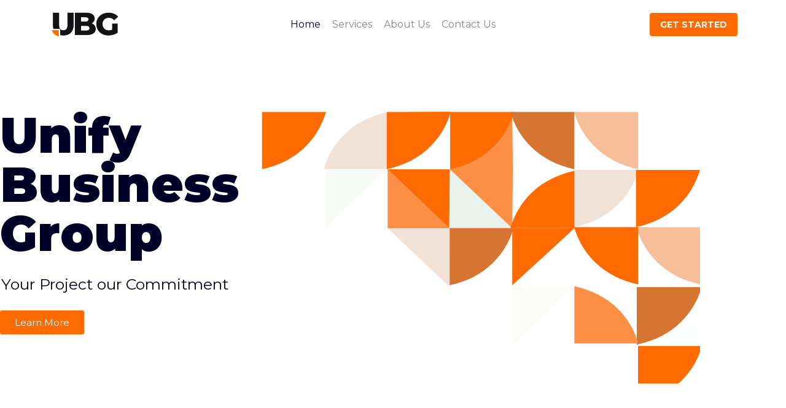

--- FILE ---
content_type: text/html; charset=utf-8
request_url: https://www.google.com/recaptcha/api2/anchor?ar=1&k=6LfHdcQpAAAAAOFY97qh6hIGxjcappMDh-NDYg5C&co=aHR0cHM6Ly91bmlmeWJ6LmNvbTo0NDM.&hl=en&v=PoyoqOPhxBO7pBk68S4YbpHZ&size=invisible&anchor-ms=20000&execute-ms=30000&cb=n0do41ix6tgu
body_size: 48623
content:
<!DOCTYPE HTML><html dir="ltr" lang="en"><head><meta http-equiv="Content-Type" content="text/html; charset=UTF-8">
<meta http-equiv="X-UA-Compatible" content="IE=edge">
<title>reCAPTCHA</title>
<style type="text/css">
/* cyrillic-ext */
@font-face {
  font-family: 'Roboto';
  font-style: normal;
  font-weight: 400;
  font-stretch: 100%;
  src: url(//fonts.gstatic.com/s/roboto/v48/KFO7CnqEu92Fr1ME7kSn66aGLdTylUAMa3GUBHMdazTgWw.woff2) format('woff2');
  unicode-range: U+0460-052F, U+1C80-1C8A, U+20B4, U+2DE0-2DFF, U+A640-A69F, U+FE2E-FE2F;
}
/* cyrillic */
@font-face {
  font-family: 'Roboto';
  font-style: normal;
  font-weight: 400;
  font-stretch: 100%;
  src: url(//fonts.gstatic.com/s/roboto/v48/KFO7CnqEu92Fr1ME7kSn66aGLdTylUAMa3iUBHMdazTgWw.woff2) format('woff2');
  unicode-range: U+0301, U+0400-045F, U+0490-0491, U+04B0-04B1, U+2116;
}
/* greek-ext */
@font-face {
  font-family: 'Roboto';
  font-style: normal;
  font-weight: 400;
  font-stretch: 100%;
  src: url(//fonts.gstatic.com/s/roboto/v48/KFO7CnqEu92Fr1ME7kSn66aGLdTylUAMa3CUBHMdazTgWw.woff2) format('woff2');
  unicode-range: U+1F00-1FFF;
}
/* greek */
@font-face {
  font-family: 'Roboto';
  font-style: normal;
  font-weight: 400;
  font-stretch: 100%;
  src: url(//fonts.gstatic.com/s/roboto/v48/KFO7CnqEu92Fr1ME7kSn66aGLdTylUAMa3-UBHMdazTgWw.woff2) format('woff2');
  unicode-range: U+0370-0377, U+037A-037F, U+0384-038A, U+038C, U+038E-03A1, U+03A3-03FF;
}
/* math */
@font-face {
  font-family: 'Roboto';
  font-style: normal;
  font-weight: 400;
  font-stretch: 100%;
  src: url(//fonts.gstatic.com/s/roboto/v48/KFO7CnqEu92Fr1ME7kSn66aGLdTylUAMawCUBHMdazTgWw.woff2) format('woff2');
  unicode-range: U+0302-0303, U+0305, U+0307-0308, U+0310, U+0312, U+0315, U+031A, U+0326-0327, U+032C, U+032F-0330, U+0332-0333, U+0338, U+033A, U+0346, U+034D, U+0391-03A1, U+03A3-03A9, U+03B1-03C9, U+03D1, U+03D5-03D6, U+03F0-03F1, U+03F4-03F5, U+2016-2017, U+2034-2038, U+203C, U+2040, U+2043, U+2047, U+2050, U+2057, U+205F, U+2070-2071, U+2074-208E, U+2090-209C, U+20D0-20DC, U+20E1, U+20E5-20EF, U+2100-2112, U+2114-2115, U+2117-2121, U+2123-214F, U+2190, U+2192, U+2194-21AE, U+21B0-21E5, U+21F1-21F2, U+21F4-2211, U+2213-2214, U+2216-22FF, U+2308-230B, U+2310, U+2319, U+231C-2321, U+2336-237A, U+237C, U+2395, U+239B-23B7, U+23D0, U+23DC-23E1, U+2474-2475, U+25AF, U+25B3, U+25B7, U+25BD, U+25C1, U+25CA, U+25CC, U+25FB, U+266D-266F, U+27C0-27FF, U+2900-2AFF, U+2B0E-2B11, U+2B30-2B4C, U+2BFE, U+3030, U+FF5B, U+FF5D, U+1D400-1D7FF, U+1EE00-1EEFF;
}
/* symbols */
@font-face {
  font-family: 'Roboto';
  font-style: normal;
  font-weight: 400;
  font-stretch: 100%;
  src: url(//fonts.gstatic.com/s/roboto/v48/KFO7CnqEu92Fr1ME7kSn66aGLdTylUAMaxKUBHMdazTgWw.woff2) format('woff2');
  unicode-range: U+0001-000C, U+000E-001F, U+007F-009F, U+20DD-20E0, U+20E2-20E4, U+2150-218F, U+2190, U+2192, U+2194-2199, U+21AF, U+21E6-21F0, U+21F3, U+2218-2219, U+2299, U+22C4-22C6, U+2300-243F, U+2440-244A, U+2460-24FF, U+25A0-27BF, U+2800-28FF, U+2921-2922, U+2981, U+29BF, U+29EB, U+2B00-2BFF, U+4DC0-4DFF, U+FFF9-FFFB, U+10140-1018E, U+10190-1019C, U+101A0, U+101D0-101FD, U+102E0-102FB, U+10E60-10E7E, U+1D2C0-1D2D3, U+1D2E0-1D37F, U+1F000-1F0FF, U+1F100-1F1AD, U+1F1E6-1F1FF, U+1F30D-1F30F, U+1F315, U+1F31C, U+1F31E, U+1F320-1F32C, U+1F336, U+1F378, U+1F37D, U+1F382, U+1F393-1F39F, U+1F3A7-1F3A8, U+1F3AC-1F3AF, U+1F3C2, U+1F3C4-1F3C6, U+1F3CA-1F3CE, U+1F3D4-1F3E0, U+1F3ED, U+1F3F1-1F3F3, U+1F3F5-1F3F7, U+1F408, U+1F415, U+1F41F, U+1F426, U+1F43F, U+1F441-1F442, U+1F444, U+1F446-1F449, U+1F44C-1F44E, U+1F453, U+1F46A, U+1F47D, U+1F4A3, U+1F4B0, U+1F4B3, U+1F4B9, U+1F4BB, U+1F4BF, U+1F4C8-1F4CB, U+1F4D6, U+1F4DA, U+1F4DF, U+1F4E3-1F4E6, U+1F4EA-1F4ED, U+1F4F7, U+1F4F9-1F4FB, U+1F4FD-1F4FE, U+1F503, U+1F507-1F50B, U+1F50D, U+1F512-1F513, U+1F53E-1F54A, U+1F54F-1F5FA, U+1F610, U+1F650-1F67F, U+1F687, U+1F68D, U+1F691, U+1F694, U+1F698, U+1F6AD, U+1F6B2, U+1F6B9-1F6BA, U+1F6BC, U+1F6C6-1F6CF, U+1F6D3-1F6D7, U+1F6E0-1F6EA, U+1F6F0-1F6F3, U+1F6F7-1F6FC, U+1F700-1F7FF, U+1F800-1F80B, U+1F810-1F847, U+1F850-1F859, U+1F860-1F887, U+1F890-1F8AD, U+1F8B0-1F8BB, U+1F8C0-1F8C1, U+1F900-1F90B, U+1F93B, U+1F946, U+1F984, U+1F996, U+1F9E9, U+1FA00-1FA6F, U+1FA70-1FA7C, U+1FA80-1FA89, U+1FA8F-1FAC6, U+1FACE-1FADC, U+1FADF-1FAE9, U+1FAF0-1FAF8, U+1FB00-1FBFF;
}
/* vietnamese */
@font-face {
  font-family: 'Roboto';
  font-style: normal;
  font-weight: 400;
  font-stretch: 100%;
  src: url(//fonts.gstatic.com/s/roboto/v48/KFO7CnqEu92Fr1ME7kSn66aGLdTylUAMa3OUBHMdazTgWw.woff2) format('woff2');
  unicode-range: U+0102-0103, U+0110-0111, U+0128-0129, U+0168-0169, U+01A0-01A1, U+01AF-01B0, U+0300-0301, U+0303-0304, U+0308-0309, U+0323, U+0329, U+1EA0-1EF9, U+20AB;
}
/* latin-ext */
@font-face {
  font-family: 'Roboto';
  font-style: normal;
  font-weight: 400;
  font-stretch: 100%;
  src: url(//fonts.gstatic.com/s/roboto/v48/KFO7CnqEu92Fr1ME7kSn66aGLdTylUAMa3KUBHMdazTgWw.woff2) format('woff2');
  unicode-range: U+0100-02BA, U+02BD-02C5, U+02C7-02CC, U+02CE-02D7, U+02DD-02FF, U+0304, U+0308, U+0329, U+1D00-1DBF, U+1E00-1E9F, U+1EF2-1EFF, U+2020, U+20A0-20AB, U+20AD-20C0, U+2113, U+2C60-2C7F, U+A720-A7FF;
}
/* latin */
@font-face {
  font-family: 'Roboto';
  font-style: normal;
  font-weight: 400;
  font-stretch: 100%;
  src: url(//fonts.gstatic.com/s/roboto/v48/KFO7CnqEu92Fr1ME7kSn66aGLdTylUAMa3yUBHMdazQ.woff2) format('woff2');
  unicode-range: U+0000-00FF, U+0131, U+0152-0153, U+02BB-02BC, U+02C6, U+02DA, U+02DC, U+0304, U+0308, U+0329, U+2000-206F, U+20AC, U+2122, U+2191, U+2193, U+2212, U+2215, U+FEFF, U+FFFD;
}
/* cyrillic-ext */
@font-face {
  font-family: 'Roboto';
  font-style: normal;
  font-weight: 500;
  font-stretch: 100%;
  src: url(//fonts.gstatic.com/s/roboto/v48/KFO7CnqEu92Fr1ME7kSn66aGLdTylUAMa3GUBHMdazTgWw.woff2) format('woff2');
  unicode-range: U+0460-052F, U+1C80-1C8A, U+20B4, U+2DE0-2DFF, U+A640-A69F, U+FE2E-FE2F;
}
/* cyrillic */
@font-face {
  font-family: 'Roboto';
  font-style: normal;
  font-weight: 500;
  font-stretch: 100%;
  src: url(//fonts.gstatic.com/s/roboto/v48/KFO7CnqEu92Fr1ME7kSn66aGLdTylUAMa3iUBHMdazTgWw.woff2) format('woff2');
  unicode-range: U+0301, U+0400-045F, U+0490-0491, U+04B0-04B1, U+2116;
}
/* greek-ext */
@font-face {
  font-family: 'Roboto';
  font-style: normal;
  font-weight: 500;
  font-stretch: 100%;
  src: url(//fonts.gstatic.com/s/roboto/v48/KFO7CnqEu92Fr1ME7kSn66aGLdTylUAMa3CUBHMdazTgWw.woff2) format('woff2');
  unicode-range: U+1F00-1FFF;
}
/* greek */
@font-face {
  font-family: 'Roboto';
  font-style: normal;
  font-weight: 500;
  font-stretch: 100%;
  src: url(//fonts.gstatic.com/s/roboto/v48/KFO7CnqEu92Fr1ME7kSn66aGLdTylUAMa3-UBHMdazTgWw.woff2) format('woff2');
  unicode-range: U+0370-0377, U+037A-037F, U+0384-038A, U+038C, U+038E-03A1, U+03A3-03FF;
}
/* math */
@font-face {
  font-family: 'Roboto';
  font-style: normal;
  font-weight: 500;
  font-stretch: 100%;
  src: url(//fonts.gstatic.com/s/roboto/v48/KFO7CnqEu92Fr1ME7kSn66aGLdTylUAMawCUBHMdazTgWw.woff2) format('woff2');
  unicode-range: U+0302-0303, U+0305, U+0307-0308, U+0310, U+0312, U+0315, U+031A, U+0326-0327, U+032C, U+032F-0330, U+0332-0333, U+0338, U+033A, U+0346, U+034D, U+0391-03A1, U+03A3-03A9, U+03B1-03C9, U+03D1, U+03D5-03D6, U+03F0-03F1, U+03F4-03F5, U+2016-2017, U+2034-2038, U+203C, U+2040, U+2043, U+2047, U+2050, U+2057, U+205F, U+2070-2071, U+2074-208E, U+2090-209C, U+20D0-20DC, U+20E1, U+20E5-20EF, U+2100-2112, U+2114-2115, U+2117-2121, U+2123-214F, U+2190, U+2192, U+2194-21AE, U+21B0-21E5, U+21F1-21F2, U+21F4-2211, U+2213-2214, U+2216-22FF, U+2308-230B, U+2310, U+2319, U+231C-2321, U+2336-237A, U+237C, U+2395, U+239B-23B7, U+23D0, U+23DC-23E1, U+2474-2475, U+25AF, U+25B3, U+25B7, U+25BD, U+25C1, U+25CA, U+25CC, U+25FB, U+266D-266F, U+27C0-27FF, U+2900-2AFF, U+2B0E-2B11, U+2B30-2B4C, U+2BFE, U+3030, U+FF5B, U+FF5D, U+1D400-1D7FF, U+1EE00-1EEFF;
}
/* symbols */
@font-face {
  font-family: 'Roboto';
  font-style: normal;
  font-weight: 500;
  font-stretch: 100%;
  src: url(//fonts.gstatic.com/s/roboto/v48/KFO7CnqEu92Fr1ME7kSn66aGLdTylUAMaxKUBHMdazTgWw.woff2) format('woff2');
  unicode-range: U+0001-000C, U+000E-001F, U+007F-009F, U+20DD-20E0, U+20E2-20E4, U+2150-218F, U+2190, U+2192, U+2194-2199, U+21AF, U+21E6-21F0, U+21F3, U+2218-2219, U+2299, U+22C4-22C6, U+2300-243F, U+2440-244A, U+2460-24FF, U+25A0-27BF, U+2800-28FF, U+2921-2922, U+2981, U+29BF, U+29EB, U+2B00-2BFF, U+4DC0-4DFF, U+FFF9-FFFB, U+10140-1018E, U+10190-1019C, U+101A0, U+101D0-101FD, U+102E0-102FB, U+10E60-10E7E, U+1D2C0-1D2D3, U+1D2E0-1D37F, U+1F000-1F0FF, U+1F100-1F1AD, U+1F1E6-1F1FF, U+1F30D-1F30F, U+1F315, U+1F31C, U+1F31E, U+1F320-1F32C, U+1F336, U+1F378, U+1F37D, U+1F382, U+1F393-1F39F, U+1F3A7-1F3A8, U+1F3AC-1F3AF, U+1F3C2, U+1F3C4-1F3C6, U+1F3CA-1F3CE, U+1F3D4-1F3E0, U+1F3ED, U+1F3F1-1F3F3, U+1F3F5-1F3F7, U+1F408, U+1F415, U+1F41F, U+1F426, U+1F43F, U+1F441-1F442, U+1F444, U+1F446-1F449, U+1F44C-1F44E, U+1F453, U+1F46A, U+1F47D, U+1F4A3, U+1F4B0, U+1F4B3, U+1F4B9, U+1F4BB, U+1F4BF, U+1F4C8-1F4CB, U+1F4D6, U+1F4DA, U+1F4DF, U+1F4E3-1F4E6, U+1F4EA-1F4ED, U+1F4F7, U+1F4F9-1F4FB, U+1F4FD-1F4FE, U+1F503, U+1F507-1F50B, U+1F50D, U+1F512-1F513, U+1F53E-1F54A, U+1F54F-1F5FA, U+1F610, U+1F650-1F67F, U+1F687, U+1F68D, U+1F691, U+1F694, U+1F698, U+1F6AD, U+1F6B2, U+1F6B9-1F6BA, U+1F6BC, U+1F6C6-1F6CF, U+1F6D3-1F6D7, U+1F6E0-1F6EA, U+1F6F0-1F6F3, U+1F6F7-1F6FC, U+1F700-1F7FF, U+1F800-1F80B, U+1F810-1F847, U+1F850-1F859, U+1F860-1F887, U+1F890-1F8AD, U+1F8B0-1F8BB, U+1F8C0-1F8C1, U+1F900-1F90B, U+1F93B, U+1F946, U+1F984, U+1F996, U+1F9E9, U+1FA00-1FA6F, U+1FA70-1FA7C, U+1FA80-1FA89, U+1FA8F-1FAC6, U+1FACE-1FADC, U+1FADF-1FAE9, U+1FAF0-1FAF8, U+1FB00-1FBFF;
}
/* vietnamese */
@font-face {
  font-family: 'Roboto';
  font-style: normal;
  font-weight: 500;
  font-stretch: 100%;
  src: url(//fonts.gstatic.com/s/roboto/v48/KFO7CnqEu92Fr1ME7kSn66aGLdTylUAMa3OUBHMdazTgWw.woff2) format('woff2');
  unicode-range: U+0102-0103, U+0110-0111, U+0128-0129, U+0168-0169, U+01A0-01A1, U+01AF-01B0, U+0300-0301, U+0303-0304, U+0308-0309, U+0323, U+0329, U+1EA0-1EF9, U+20AB;
}
/* latin-ext */
@font-face {
  font-family: 'Roboto';
  font-style: normal;
  font-weight: 500;
  font-stretch: 100%;
  src: url(//fonts.gstatic.com/s/roboto/v48/KFO7CnqEu92Fr1ME7kSn66aGLdTylUAMa3KUBHMdazTgWw.woff2) format('woff2');
  unicode-range: U+0100-02BA, U+02BD-02C5, U+02C7-02CC, U+02CE-02D7, U+02DD-02FF, U+0304, U+0308, U+0329, U+1D00-1DBF, U+1E00-1E9F, U+1EF2-1EFF, U+2020, U+20A0-20AB, U+20AD-20C0, U+2113, U+2C60-2C7F, U+A720-A7FF;
}
/* latin */
@font-face {
  font-family: 'Roboto';
  font-style: normal;
  font-weight: 500;
  font-stretch: 100%;
  src: url(//fonts.gstatic.com/s/roboto/v48/KFO7CnqEu92Fr1ME7kSn66aGLdTylUAMa3yUBHMdazQ.woff2) format('woff2');
  unicode-range: U+0000-00FF, U+0131, U+0152-0153, U+02BB-02BC, U+02C6, U+02DA, U+02DC, U+0304, U+0308, U+0329, U+2000-206F, U+20AC, U+2122, U+2191, U+2193, U+2212, U+2215, U+FEFF, U+FFFD;
}
/* cyrillic-ext */
@font-face {
  font-family: 'Roboto';
  font-style: normal;
  font-weight: 900;
  font-stretch: 100%;
  src: url(//fonts.gstatic.com/s/roboto/v48/KFO7CnqEu92Fr1ME7kSn66aGLdTylUAMa3GUBHMdazTgWw.woff2) format('woff2');
  unicode-range: U+0460-052F, U+1C80-1C8A, U+20B4, U+2DE0-2DFF, U+A640-A69F, U+FE2E-FE2F;
}
/* cyrillic */
@font-face {
  font-family: 'Roboto';
  font-style: normal;
  font-weight: 900;
  font-stretch: 100%;
  src: url(//fonts.gstatic.com/s/roboto/v48/KFO7CnqEu92Fr1ME7kSn66aGLdTylUAMa3iUBHMdazTgWw.woff2) format('woff2');
  unicode-range: U+0301, U+0400-045F, U+0490-0491, U+04B0-04B1, U+2116;
}
/* greek-ext */
@font-face {
  font-family: 'Roboto';
  font-style: normal;
  font-weight: 900;
  font-stretch: 100%;
  src: url(//fonts.gstatic.com/s/roboto/v48/KFO7CnqEu92Fr1ME7kSn66aGLdTylUAMa3CUBHMdazTgWw.woff2) format('woff2');
  unicode-range: U+1F00-1FFF;
}
/* greek */
@font-face {
  font-family: 'Roboto';
  font-style: normal;
  font-weight: 900;
  font-stretch: 100%;
  src: url(//fonts.gstatic.com/s/roboto/v48/KFO7CnqEu92Fr1ME7kSn66aGLdTylUAMa3-UBHMdazTgWw.woff2) format('woff2');
  unicode-range: U+0370-0377, U+037A-037F, U+0384-038A, U+038C, U+038E-03A1, U+03A3-03FF;
}
/* math */
@font-face {
  font-family: 'Roboto';
  font-style: normal;
  font-weight: 900;
  font-stretch: 100%;
  src: url(//fonts.gstatic.com/s/roboto/v48/KFO7CnqEu92Fr1ME7kSn66aGLdTylUAMawCUBHMdazTgWw.woff2) format('woff2');
  unicode-range: U+0302-0303, U+0305, U+0307-0308, U+0310, U+0312, U+0315, U+031A, U+0326-0327, U+032C, U+032F-0330, U+0332-0333, U+0338, U+033A, U+0346, U+034D, U+0391-03A1, U+03A3-03A9, U+03B1-03C9, U+03D1, U+03D5-03D6, U+03F0-03F1, U+03F4-03F5, U+2016-2017, U+2034-2038, U+203C, U+2040, U+2043, U+2047, U+2050, U+2057, U+205F, U+2070-2071, U+2074-208E, U+2090-209C, U+20D0-20DC, U+20E1, U+20E5-20EF, U+2100-2112, U+2114-2115, U+2117-2121, U+2123-214F, U+2190, U+2192, U+2194-21AE, U+21B0-21E5, U+21F1-21F2, U+21F4-2211, U+2213-2214, U+2216-22FF, U+2308-230B, U+2310, U+2319, U+231C-2321, U+2336-237A, U+237C, U+2395, U+239B-23B7, U+23D0, U+23DC-23E1, U+2474-2475, U+25AF, U+25B3, U+25B7, U+25BD, U+25C1, U+25CA, U+25CC, U+25FB, U+266D-266F, U+27C0-27FF, U+2900-2AFF, U+2B0E-2B11, U+2B30-2B4C, U+2BFE, U+3030, U+FF5B, U+FF5D, U+1D400-1D7FF, U+1EE00-1EEFF;
}
/* symbols */
@font-face {
  font-family: 'Roboto';
  font-style: normal;
  font-weight: 900;
  font-stretch: 100%;
  src: url(//fonts.gstatic.com/s/roboto/v48/KFO7CnqEu92Fr1ME7kSn66aGLdTylUAMaxKUBHMdazTgWw.woff2) format('woff2');
  unicode-range: U+0001-000C, U+000E-001F, U+007F-009F, U+20DD-20E0, U+20E2-20E4, U+2150-218F, U+2190, U+2192, U+2194-2199, U+21AF, U+21E6-21F0, U+21F3, U+2218-2219, U+2299, U+22C4-22C6, U+2300-243F, U+2440-244A, U+2460-24FF, U+25A0-27BF, U+2800-28FF, U+2921-2922, U+2981, U+29BF, U+29EB, U+2B00-2BFF, U+4DC0-4DFF, U+FFF9-FFFB, U+10140-1018E, U+10190-1019C, U+101A0, U+101D0-101FD, U+102E0-102FB, U+10E60-10E7E, U+1D2C0-1D2D3, U+1D2E0-1D37F, U+1F000-1F0FF, U+1F100-1F1AD, U+1F1E6-1F1FF, U+1F30D-1F30F, U+1F315, U+1F31C, U+1F31E, U+1F320-1F32C, U+1F336, U+1F378, U+1F37D, U+1F382, U+1F393-1F39F, U+1F3A7-1F3A8, U+1F3AC-1F3AF, U+1F3C2, U+1F3C4-1F3C6, U+1F3CA-1F3CE, U+1F3D4-1F3E0, U+1F3ED, U+1F3F1-1F3F3, U+1F3F5-1F3F7, U+1F408, U+1F415, U+1F41F, U+1F426, U+1F43F, U+1F441-1F442, U+1F444, U+1F446-1F449, U+1F44C-1F44E, U+1F453, U+1F46A, U+1F47D, U+1F4A3, U+1F4B0, U+1F4B3, U+1F4B9, U+1F4BB, U+1F4BF, U+1F4C8-1F4CB, U+1F4D6, U+1F4DA, U+1F4DF, U+1F4E3-1F4E6, U+1F4EA-1F4ED, U+1F4F7, U+1F4F9-1F4FB, U+1F4FD-1F4FE, U+1F503, U+1F507-1F50B, U+1F50D, U+1F512-1F513, U+1F53E-1F54A, U+1F54F-1F5FA, U+1F610, U+1F650-1F67F, U+1F687, U+1F68D, U+1F691, U+1F694, U+1F698, U+1F6AD, U+1F6B2, U+1F6B9-1F6BA, U+1F6BC, U+1F6C6-1F6CF, U+1F6D3-1F6D7, U+1F6E0-1F6EA, U+1F6F0-1F6F3, U+1F6F7-1F6FC, U+1F700-1F7FF, U+1F800-1F80B, U+1F810-1F847, U+1F850-1F859, U+1F860-1F887, U+1F890-1F8AD, U+1F8B0-1F8BB, U+1F8C0-1F8C1, U+1F900-1F90B, U+1F93B, U+1F946, U+1F984, U+1F996, U+1F9E9, U+1FA00-1FA6F, U+1FA70-1FA7C, U+1FA80-1FA89, U+1FA8F-1FAC6, U+1FACE-1FADC, U+1FADF-1FAE9, U+1FAF0-1FAF8, U+1FB00-1FBFF;
}
/* vietnamese */
@font-face {
  font-family: 'Roboto';
  font-style: normal;
  font-weight: 900;
  font-stretch: 100%;
  src: url(//fonts.gstatic.com/s/roboto/v48/KFO7CnqEu92Fr1ME7kSn66aGLdTylUAMa3OUBHMdazTgWw.woff2) format('woff2');
  unicode-range: U+0102-0103, U+0110-0111, U+0128-0129, U+0168-0169, U+01A0-01A1, U+01AF-01B0, U+0300-0301, U+0303-0304, U+0308-0309, U+0323, U+0329, U+1EA0-1EF9, U+20AB;
}
/* latin-ext */
@font-face {
  font-family: 'Roboto';
  font-style: normal;
  font-weight: 900;
  font-stretch: 100%;
  src: url(//fonts.gstatic.com/s/roboto/v48/KFO7CnqEu92Fr1ME7kSn66aGLdTylUAMa3KUBHMdazTgWw.woff2) format('woff2');
  unicode-range: U+0100-02BA, U+02BD-02C5, U+02C7-02CC, U+02CE-02D7, U+02DD-02FF, U+0304, U+0308, U+0329, U+1D00-1DBF, U+1E00-1E9F, U+1EF2-1EFF, U+2020, U+20A0-20AB, U+20AD-20C0, U+2113, U+2C60-2C7F, U+A720-A7FF;
}
/* latin */
@font-face {
  font-family: 'Roboto';
  font-style: normal;
  font-weight: 900;
  font-stretch: 100%;
  src: url(//fonts.gstatic.com/s/roboto/v48/KFO7CnqEu92Fr1ME7kSn66aGLdTylUAMa3yUBHMdazQ.woff2) format('woff2');
  unicode-range: U+0000-00FF, U+0131, U+0152-0153, U+02BB-02BC, U+02C6, U+02DA, U+02DC, U+0304, U+0308, U+0329, U+2000-206F, U+20AC, U+2122, U+2191, U+2193, U+2212, U+2215, U+FEFF, U+FFFD;
}

</style>
<link rel="stylesheet" type="text/css" href="https://www.gstatic.com/recaptcha/releases/PoyoqOPhxBO7pBk68S4YbpHZ/styles__ltr.css">
<script nonce="bs_hvLjMDrFgkqf_q3T6ow" type="text/javascript">window['__recaptcha_api'] = 'https://www.google.com/recaptcha/api2/';</script>
<script type="text/javascript" src="https://www.gstatic.com/recaptcha/releases/PoyoqOPhxBO7pBk68S4YbpHZ/recaptcha__en.js" nonce="bs_hvLjMDrFgkqf_q3T6ow">
      
    </script></head>
<body><div id="rc-anchor-alert" class="rc-anchor-alert"></div>
<input type="hidden" id="recaptcha-token" value="[base64]">
<script type="text/javascript" nonce="bs_hvLjMDrFgkqf_q3T6ow">
      recaptcha.anchor.Main.init("[\x22ainput\x22,[\x22bgdata\x22,\x22\x22,\[base64]/[base64]/[base64]/KE4oMTI0LHYsdi5HKSxMWihsLHYpKTpOKDEyNCx2LGwpLFYpLHYpLFQpKSxGKDE3MSx2KX0scjc9ZnVuY3Rpb24obCl7cmV0dXJuIGx9LEM9ZnVuY3Rpb24obCxWLHYpe04odixsLFYpLFZbYWtdPTI3OTZ9LG49ZnVuY3Rpb24obCxWKXtWLlg9KChWLlg/[base64]/[base64]/[base64]/[base64]/[base64]/[base64]/[base64]/[base64]/[base64]/[base64]/[base64]\\u003d\x22,\[base64]\\u003d\\u003d\x22,\x22w7TDvsOEwpxJAhQ3wrTDgsOBQ3XDncOZSMOhwpU0UMORU1NZaybDm8K7WMK0wqfCkMOscG/CgRnDr2nCpxlYX8OAA8ORwozDj8OTwr9ewqpPZnhuCcOUwo0RHcOLSwPCuMKUbkLDrTcHVFh0NVzCnMKkwpQvLxzCicKCTETDjg/CuMKkw4N1I8ORwq7Ck8KBVMONFWvDs8KMwpMGwpPCicKdw5/[base64]/DUvCocKvw74ow5xew6QkIMKkw4ltw4N/BQPDux7ChMKVw6Utw7MSw53Cj8KSH8KbXz7DqMOCFsOIGXrCmsKfDhDDtnRkfRPDtSvDu1k4UcOFGcK0wpnDssK0QMKOwro7w48qUmEvwqEhw5DCs8OBYsKLw7ESwrY9GcK3wqXCjcONwqcSHcKsw45mwp3CsGjCtsO5w4vCscK/[base64]/CvSxwB3PClsK6N8OGBWTDvnfDtjMLw7HCh0RXKcKAwpdtaCzDlsONwq/DjcOAw43CqsOqW8OVOMKgX8OaesOSwrpqVMKyewwGwq/DkH/[base64]/wrTCpBnCtxI0w7JnLyUuw43DjVFfcETCmSxjw5LDs3PCplM2w59XPMOWw4HDiDHDrsK8w6EgworChnBUwoBtUcORb8KJTMKucF/Diil4D3wWEcOoMngUw67CmkfDhMKDw7fCncKifAcHw4RAw453QSItw6vDqm/Ch8KBCXrDqx7CjEPCt8KzPm4NCWgtwqbCt8OOHsOrwrXCq8KEAsKFW8KcQDTCicOhBl7ClcKXMyxuw7AXXn4tw6twwpAoCcOdwrI4w6nCusOawoYLElLCiE5qCG/Djm3DksK/w7rDtcO0AsOLwpjDjXJpw7JDX8KywplWImHCq8KCAsKSwoEXwrVsc0oVEsOUw77DpMO4RsK3FMOnw5zClBkUw6zCosKaEMK7EjzCgEANwrDDl8KXwo7CisKdwqV+FsOWw6ojEsKGHGUawo/[base64]/Cp0gYOcKrwpXDhsOxMBAFIh7Ch0XCoEvCoks6OcOSYsO4RUvCkWfDgQ/Dt3vDi8OmS8KBwrXCvcORw7JGJT3DkMO5HcO2wozDocKUO8KjFxVWYUXDvsOzEcKsF1Usw6l+w7/DtAQRw4vDl8KDwrQFw4UIclgsJiAbwoRjwr3CtnkpbcKWw7bCmwAiDiLDqAZ/AMKqbcO/TBfDoMOwwqU4KsKjMSlww48zw73DjMO8MxXDuU/Du8K1E04ew57CpMKlw63CvcOLwpfCk1Mewp/Ciz/Cq8OhJ1RyaxwnwqDCvcOBw47CqMK8w4EZYChFe30RwqXCrUPDgETChsOVw7HDoMKHZFrDulvCtMOkw4rDr8KOwrcZPxTCoC89AxDCv8ORGE3CoHrCqsO3wojCk2sQZjBFw4DDoVfCiT5xH214w4TDgB9JRx5OMsK7QMOmKi/DisKMbsO1w48MQlJOwp/CicOiDcKCKiotGsOnw5HCvz3ClW8RwoXDsMOtwoHCgcOFw4jCnsK2wosYw7PCrcODPcKewoHClRlewoMBa1jCicK4w4rDj8KlLMOOR1DDk8OHfTDDkH/DjsKRw4o0CcKzw6XDknjCiMKtUytlC8KKZ8O/woXDpcKFwpAywozDlkU2w7vCvcKhw5xKMcOIe8KOQH/CvcOmJsKRwoovMUsHQMKUw51bwp9dBsKfDMO4w6/CninDu8KACMK8SizDrsOGQcKVN8KEw6NvwpXDisOyHQs6QcOUdjcvw6ZMw6ppdQYDX8O8bQFMQ8KLNQLDpm/Cq8KDw65tw5fCmsKKwoXCjcKneGgmwpFHa8KhGz3DmMKcwplxfCBLwobCvg3CsCsKJMOPwrNSwqV5a8KJecOUwrzDsmIxWAdeam/DmXvCjl3Ct8O4wq/[base64]/CmMKsw4jCmcOHw6l1w4rDmsKaf3vCpsKSaMK6w419wqovw5nCikUIwrohwpXDsjZpw6XDvsOzwqx4RSHDsGAkw6DCt2/DrVTCs8KAHsK+fMKFwr3CuMOAwq/CrcKKZsK6wo/DscO1w4dWw7lVRjsmHHE+BcOTUiHCuMKEcMKDwpRfJVArwot2U8OTIcK7X8OLw7Awwr9RFsKywrB+H8K5w747w41FZ8KtRMOKLcOtNUQ2wrnCtVbDjcK0wpTCnMKue8KoRmg1DnE7d0Z/[base64]/DuHjDicOVw4N0WcOGwr/[base64]/GcOZPxHDr8OiwqzDghzDscO6wrt5w79VfsOpXcKRw4rDrMKFagTCscKMw4/CkMKRFybCrWfDtiVDwqYbwoXCrsOFQ1PDuRjCscOQCSXCsMOSwpAEJcOgw5cBw7gEHEg6W8KIC2vCssOjw7tSw7zCjsKzw7gTKS3DhFrCnRJ/w7s5wo0zNRl7w4RReijDnAwVw4bCnMKdSzZdwoZ+wo0GwqLDtRTCvGfDlsOjw6/DgsO7MhNfNsKCwp3CnnXCpgwLesOaP8OhwooCPMOEw4TCosO/wpbCrcOcTyMHYgLDikXCkcOrwqPCkA0vw7jClsKQP2XDncKdBMKvZsObw77Ci3LCsGNIN27CuHJHw4zChGg8JsKmF8O7SCfDgBzCuV8YF8ObQcO9w47ClUBwwofCgsKQw5YseyHDrT12I2HCixImwo/Co2HCqmzCmhF4wr4xwpbChml6LmkpKsOxYzFwYsOIwpEewok1w4ohwqQpVg7DugN+CMOCUsKrwr7Cu8OQw7TDrHkkdcKtw40oD8KMOEY0cG4Uwr86woV4wrTDtMKvAcOYw4LDrsOdQRhJL23DvsOXwrwGw6oiwp/DuiLCoMKlw49+w7/CmQHCh8OeOhMdYFPDnMOrFglVw7fCpiLCusOZw5hIIkc+woISB8KPTsO6w4wiwqcyRMKCw5XCm8KVRMKgwoI1OyDDuGRLR8Kbez/Cq388wq7CvmMJw5hGP8KLbBzCpj7DrMKUSV7Cu3p8w6x/UcKHKcKySVo8aQzCuW/[base64]/DtzNywowQLsOdw5PCoMOmw5ldwq9uwo4ZezjDhVzChCwcw5fCmcOOZcK8eFkzw48/wrPCtcOrwp7Cr8KOw5nCsMKRwqpfw4wZICUuwrA3NMKXw4jDsxZRMQ48LMOvwp7DvMO2EG3DtmfDqCxsPMKlw7DDtMKkwpDCuWccw5jCpsOYbcOmw7ARDiDDh8O+RiFEw6vDhiLCoiVTwo04DEJtF3/DhG7CpcOmKFHDjMKZwrMlTcOqwqbDk8ORw7bCoMKFw6jCkyjDhALDosOqcwLCmMOVY0DDtMOLwqXDt0bDrcKNQzjCsMKSScKiwqbCthjDsBhRw58DDUDCjcOeGMKhccKsbsO/[base64]/[base64]/ColnDt2oGwozCnw/DkA9Dw7vCs0t8wq3DhUBKwq/CpmDDqkTDlMKLCMOaFcK/TcKRw4MwwpbDqVvCssOVw5gZw4MIED8RwqtxF3N5w6AXw41twqlvwoHCrsKtd8KFwrvDmsKhccO+G15nJcKDKgjDrE/DqTvCm8KyAcOoCsOPwpYUw6zCi03CrsOrwo3DnMOlb3lvwqodwpfDsMKiwqMWH2oURMKOcgXDicO6Z1TDmsKMYsKFfGnDszENQsK3w5LCuAXDpcOia0odw4EuwrYGw7xTW19Vwo1aw4rDlkF0AcOVYsKaw5hOTUhkI2bCn0ACwrTDsD7Dm8KDaRrDnMKPK8K/w7DCj8OlHcOLI8OmMUTCt8OTGAdCw7EDUsKPPcOuwoLDrjUJaHfDigo8w5VZwrs8STofMsKYRsKkwoU/w6M1woh/VcKJwpBNw5lqXMK7W8KBw4UtwpbDp8OLNRIVAinCr8O5wpzDpMOQw7bDmcKEwqRJH1HDv8OMcsOvw6jCtglld8Kiw4VgL2TCqsOWwo/Dn2DDkcKLKm/[base64]/DrMKxw6XCqsK7w41YQmckPVhhU0jCvsOQd2h8w57CvAjCnyUUwrcMwpkQw5HDo8O8wooOw6rCv8KTwrTDuAzDqybDrDphwq1kG0PCtsOAw67CjsOHw5/CmMOvfcO+esOgw7fCrBrCl8KRwoYQw77CiGRIw4LDu8K4QQUOwr/Crx3DtAXCgMO+wqDCp2YawoJKwqTCq8ONPcKyT8O6eHJnDz9dWMOCwpM5w7gAOUZrVcKXNSQsfhfDp30gXMO0dE0mKMKAcn7Cm0/DmSMzw7lywojCjsOjw7Ybw6HDrTs0dh1iwojCusOxw6jDu3/DtHzDsMOUwo1WwrnCnQJNwqDCuT/[base64]/Dm8Kzw6vDmCLClsKaw4zCiV/Dr8KNwrdxDnwrDg11wr3CscK0YzLDgicleMOUwq1Mw7MYw5l1J2XDhMOOWXzDr8KWK8O0wrXDgBl6wrzCuiI0w6V3wpXDklTDosOQwqQHS8Kqw5/[base64]/DmsOQwpbCvcK5FsKwEhcowprCtFlPwptIwoNYa1pHbWXDq8OowqgSWjhJw7jCmwzDlSbDgBU2KFhKLlMQwoB2w6zChMO5wqvCqsKYfsORw7IdwoEhwrEMwqPDlcOPwo3DssKibcKIIDwZUm9VYsO+w6xpw4YHwpMKwr/ClzwObn5JacKZJ8KOVHTCoMOhZiRYwpbCpcKYwpLCgDLDkHHCpcKywqXCqsKtw5w3wpTDkcONw43Cri5ADcK7w7PDncKiw4YqQMO7w7/[base64]/Cvy3Dh8KWw5E2DQDClsKhRsKNOsOSaMOVKw1MwpcUw4HCsSjDpMOnEjLCgMO0wpHDksKWEMO7U0E/D8OHw53DuAhick4RwqLDkMOnOMOqIVt4J8OWwq3DtMKxw7tpw7rDksKXDg3DkFl7fXAsesOMw4tFwoPDoVzDucKiDMORUsOCanZfwq1pdyxofWN3wqwuw5rDvsKwJsOAwqrDl1jClMO+JsOJw5l3wp8fwp4kVB8sTCPCoxUzZMO3wrlObW/DksOtLBwbw7t4EsORAsOpNDQgw4gXFMOww7DCmcKSWxnCrMORKn9gw5YyUn57UMKFw7HCiBFEIsO3w6nCssKcwoDDnQrCjcOWw4DDi8OSXcOVwpXDqsOMAsKBwrDDtMOEw5AHG8Oxwpk/w7/CpBVuwosEw5wywo4wRg/[base64]/AMOlwpzCs38sSC8swr/CtcKMw509w5sww67CrRwvwozDvsOMwo1RAWfDpMOzKGcvTnjDqcKBw5gyw5x2GcOUC1vCgggWV8KiwrjDuxd1ImUgw7PCsjVfwpIhworDhjXDgWFWZMKYfnnDn8O2w6w7PXzCox7DsitOwr/Cp8KNeMOJw4daw53ChMKtOn8MAcOBw47CmsK+K8O7ZTnDi2l/cMKcw6PDgT1nw5IgwqA4dWbDocO7WDjDjFByd8O4w54uM0vCqXXDl8Khw5fDpDjCnMKPw4JnwozDhg5vJFQ1M1Vjw6MtwrTCoTjCpVnDhEpcwqxqKGFXMxzDg8OlFcOtw4cNEyB1elHDs8KMXlxrUxI1SMOIDsK7Ki97BwPCqMOFDMKHGWlASAJ+ZSo8wpPDmyJ/DMKRwoPCrirDnDFbw49Zw7MUHRYMw43CqmfCuVvDtsKYw5Vzw6oXc8OZw6gtwqDCv8KrPEzDmcOybsK0NsK9w4vDrsOpw4/[base64]/CpMOKw4jDqzAmR8KsbcOMBBxUbMOHXmDDvSTDicOUdMKVGcKrw6/Co8O8ERTCh8OkwpDCij5cw5bCuE4uSMODbn1Hwq3DjlbDtMKOw4LDucO9w6R8dcOewpPCvMO1DsOqwpFlwqfDjsKaw53Cm8KtKUYZw6F/L1HDjlrDrW3Dlz3CqXPDqcOcHSspw7zDsXnCg21zcBbCksOlSMOawqHCrcOkZMOWw6zDhsO6w5hSeVY5UEwpSgcAwofDvsOfw7fDkHIuHig4wpPDnApOTMKkcWB6SsOYCk4WWgjDnMO5wqc0LzLDgjDDnGHCmsO6RsOhw401f8Ojw47Dkm/ClDXCqjrCpcKwIUR6wrNtwprDvXTDujlBw7EVKm4BW8KaMsOEw4jCosKhU1DDj8KqU8OjwoBMYcKNw78mw5vDlBcPY8KedktiWcOtwpFDw6nChgHCv1c2NHbDt8OgwoUqwq/DmUPCi8O0w6dawrtPfyfCoH0zwqzDqsKATcKqw5xRwpVaWMOAJGgEw6bCuhzDn8OJw5s3dk4oZGfCt3/Ckgo+wrPDjTfCvcOTX3XCrMK8cznCoMKuD2JJw4PDpMO7wpDDr8O2AmMZDsKlwp1XEnkkwqYvCsKwc8Kyw4h3dMKxDCUkVsObFMKMwp/CmMOkw412RcKePQ/CuMO7OUTCqsKVwo3Cl03Cs8OWFFBlNMOvw53DqGpMw7zCrMOAdMO0w5JaS8KKRWnCgcKjwoXCoT3CnF4hw4A7SnlrwqbCtCRfw4FLw53CpcKXw6nDtcOkFkgiwpQxwr1eAsO/[base64]/c0vCnwxnRMKWJ0pQVsOzIMK+worDr8OBSFDCkV7DnFPCmDJFwqFaw4s7DcOmwqzDoU4OIVBCw6E3Igdswp7Dl2dSwq08woQqw6VHKcKbPUJ1wqjCtHfCpcOLwpzCk8O3wrVQPwbCoGoFw4/[base64]/DssKzDMO2IcKGBcO1ZcOVdgzDvsO6HMO8wqQLLScAwq3CtH3Dqy3DrcOGNjvDlV1yw7xLEsOqw40xwqkfQMKiMsOmAwkYLxU7w4I3w6bCiB7Dmn4Xw47CsMOwQDgSbcO7wr3Cr1sTw4IGTcOZw6jCmsORwq7CoFzDnDl/JE9MVcOPBMKwW8KTbsKywo4/w6Vbw7ZVVsKFw4oMIMOUajBwc8Kvw4k2w5jCk1AVcQBgw7dBwo/Dsjp4wpfDkMOwaBdBI8OtMQjCsTjCoMOQXsOCBRfCtzTCusOKe8KRwqUUwp3CsMK1AnbCncOICH5DwqtSahjDvwvChyLDuwLCgjIxwrIVw69PwpU/w44twoPDjsOqXsKCcsKMwojDmsO+wrRTOcOCADHDisOfw7rCiMOUwqcsIEDCuHTCjMK6Og8Jw6zDvMKoNEjCiWjDuWx4w43Cq8OxYA1PSGRiwq0Lw53ChzU3w4FebMOswoojw5ETwpXCtAxMwrlZwq3DnkJqEsK7F8OmHGTClmFaV8K8woB4wp3DmhZQwp1nw6Y3QsK/wpVEwpLDn8ObwqA7cRDCtUzCi8OUaFbCkcOAEkvDjcKlwpErREMvFT1Jw6kyZcKZHnxEE3UZGcOIK8KvwrcmUD3DnEQGw5Mvwrwbw6/CkE3Dr8OiD2UuWcKjEX4OCETDkAhmCcKVwrJyVcKTbm/CoyAxIi3DjMOiwojDosK/w4HDjUTDvcK8IRLCsMO/w7bCvMKUw7JLLX0ew4kYEMOCwqBBw7BpMMKXLivDg8Klw7vDqMOywqbDkiBHw4YcH8Olw47DoivDi8OwEsOvwp0dw6w6w59zwpZZAXrDj1VBw6UJd8Oyw65bPsK+TsOuHBd9w7XDmA/CpVPCpUrDuVTCjijDvnMvFgjCi0zDiV9zE8O9w59Tw5VEwqgnw5YTw714PsOIGz3DjRJGCsKRw7ojcwxmwqNZNcKgw59Lw4rCucOGwodHB8OPwoVdMMKhwqXCs8KnwrfCo2lwwobCth4EKcK/dMKxa8Ksw6d4wpIYwppmSlTDuMKLVk3DkMKbdVEFw47DrjxZcADDlsO6w5wvwox4OSZ5W8OwwpbDpzzDiMO8MMOQBcODO8KhQk3CosOgw5DDmiwkwrHDkMKHwp/DrxNdwq3CjcO/wrpAwpNVw4jDlXw3fm7CrMONQsO0w6xgw5zDji3Cs1EEw7BGw4PCq2LDpylIF8OpHW/ClcKtIgjDnChifMKOwovDpcOneMKOazY8w4ZRf8K8w4DCg8K+w4vCtcKuREMVwp/CqhJdUcK7w7XCnjkRFxLDhsKfwoYfw43DnVFTBsKvwrTCijjDqkZvwoLDnMO4w43Cv8Oxw61WTcO3UHI/[base64]/DnMOCwpTCq2/CmcOBw7TCtCnDn8KWw6DCqMKmw6Z+DA4XK8OZwp8CwpJ8HcOnBSxoQsKnGHDDuMKJNMKDw6rDhCDCqjEmSHlXw7/DiDMvekjCpMKKGwnDqcKSw7haOVvCpADDjsOaw6dFw5LDkcO5PFrDicOiwqQVLMKCwqjDscKmOhsWSXXDni8rwpxOKsKOJ8Oswqg1woQYw4HCtcOIDMOuw4Fqwo7CoMO6wpkiw57CtG3Dq8OsKlFvwozCtEw/CMKEZsOPwqLCtcOvw73CqWLCvMKcAXsRw4HCunXCqWTDk1DDusKJwqEHwrLCmsOBwqVfSTZtIMKgVnMJw5HDtyl/Nj5dZ8K3asOwwoLDlBQfwqfDtRxUw6zDt8O3wqVmw7fCsGrCn0jCqsKHfsKJb8O/w588w7hXwrLCksK9S0RtMx/DkMKFw7Zww7jCgCIDw51VMcOFwr7DpsKuMMKFwqbDgcKDw7ISw4paYE19wqFDJEvCo1fDmcOjCVLCk07Dph1cPcO8wq3Dvz4Swo/[base64]/DpMK5wqQ/F1hkw7XDt8KNw55jKjhww53Cr3XDo8ODcMKkwrnCtmNRw5R4w7JCw7jCl8Kkw4cBcUjClW/[base64]/[base64]/DlEzCmyvCuMO6w5EDw4VcSUbCm8KtwoA7w5g8DMKHw7nDvsOwwpjChyh8wrfCusK6LMOywpjDisKew5hlw5XChcKQw6IEwrfCl8Oiw7g2w6rCpnEfwoDDjsKXw7ZRw40Xw7koDcOpPz7DvH7CqcKHw5gXw4nDg8OuUU/ClMOlwrnDlmNBNsOAw7JQwqvDrMKAXcK0BR3CmTfCviLDqX45McKNeRbCtsK3wo0qwr4WbcKBwoTCtjfDrsODCkbCvVYkDsO9UcKGNn7Cox/CsTrDpFhrOMK1wobDtTZWMD8OWC89VEVOwpdYHhbCgFrDtcKnwq7CkXIoMETDpxd/BV/CsMK4wrV4FcOScmINw6RpTXVxw7bDpcOJw7vChjUEwp0oAjwdw5l/w6PCgHh+wqBJN8KFwqLCu8OQw4IIw6hFAMOZwqzCvcKHAsOxw5DCuXzCmRfChcOGw4zDnBcEbCxkwqvCjTzDkcKoUCnCthsQw6HDkSbDvwoawpcKwofDtsOxw4Vowq7DqlLDpMOVwppmNygxwrI3dsKfw6/DmFzDjlPCpwXCu8Ogw6QkwrjCg8OlwpvClWJdTsOlw57DrsOvw45AKHvDr8OowrkcX8K+w4XCjcOtw77DtsKRw47Dgh7Dq8KowpBpw4ZKw7A5D8O5fcKJwplAA8Odw6rCtsOow7U/UQZxUFDDrErCoUvDiFHCplQQfsKFbsOVH8K2SAVuw78YDDzCiQ7CvcOdNcKpw7HCjnVjwqJVPsOOB8OHwrh+esK4S8K/MzNBw6x4fhtIVMOdwoHDgBbCiDptw6/DgcK2X8OZw4bDqAXCpcK+WsOYGSFCCsKKTzh5wo8Ww6EPw6Zww6w7w6dsRsO6wqAjw5jDvcOXwrFiwpDCpGQaTcOgecOtGcOPw6bDpUlxfMOHJ8OfQVrCnQbDvHfCtQJlUX3DqgAbwo/[base64]/Cg3TDkMKxw4zDucOrwoxew4sMeBHDnwDCpE3CmRLDtcOKw4h9D8K+w5dgY8KqLMOGLMOkw7XCusKWw4BXwqJpw5nCmzQ/wpQqwp/DiB5hecOsfcOmw7zDi8OffR0+w7bDtxZSSj5AOBzDrsK2VMKGUy0zBcOMUsKdwrbDr8Oww6DDp8KbfkPChMOMYsOPw6fDv8OjemTDmEYqwovDl8KJQjLCusOrwoXDqmDCvMOjesOYVcOpR8K2w6rCrcOGOsOowqR/[base64]/w47Chi3CuMOMwrHDhkvDo8OJwrDCoMKKwpLDkndzA8OkwpsZwqbCo8OCXDbCicO3DyPDuyfDtUMqwpLDjUPDtE7DkMK4KG/[base64]/[base64]/DsMOsw5XDiQYIw5zCqMO8w7zCqn5MGcKHw7hQwp9ObMOJOTvDtMOuL8KQVUXDlsKnw4UQw5Q/fsKcwofClw1yw6vDhMOjFQnChjc8w492w4vDv8O2w5YrwqfCj10Kw44bw4YRZGnCicOhAMOjOcOxLcKIRcKeGE9GezhsRVDCpMOCw4rDrnULwoE9wrjDpMOPL8KPwpnCqHYHwpkkDFjCgy7Cmx4bw4N/[base64]/ChUBdL8KvdmYfwrHDpsKyMsOlVsKuwodsworCkwQ4wo8BcUjDokRdw505BkzCi8OTUiBWRlDDnMOgbATDn2bDszonbwBpw7zDoE3DmzFgw7bCgjcOwr86wq04NMOmw6JdLn3CusKhw4V0XBgJL8Kqw53CrztWOmTDmk3CmMOuw7prwqLDqjTDkcKXWsOJwq/ClMOkw75Uw7R7w7zDn8O3wpVJwrtIwpXCmsOCb8OEbMOwV0kMOsOCw5zCtsOXLMKGw5vClQzDkcKtERnDpMOYVCZyw6sgdMO3H8KMAcOyPMOIwr/DiX8ewphZw61OwrMlw6/DmMK8wr/DtBnCiz/DrTt1f8KfMcKFwok9woHDnhrDh8K6S8KJw40qVxsCw5orwpItQsKEw6ELYFwZw7rChmMVS8OfX0LChwFswpU6ay/DisOSX8KWw7DCnG0iw4jCisKTeSDDqH50w6E2MsKDa8OxfxZPLcOuw63Cp8OePyRLbAkZwqvClTHDsWDDrsOyLxsfGsKAPcO9wpdjAsOIw6rCngDCiw/[base64]/DgFBrw6TDssOFM8OULsK2HgEuw6nDhQTDiELCp39+X8Knw65SYSgVwpxaVijCo1MSScOSwrXCmxA0w4vCkgDDmMOcw7LDjWrDpsO2G8OWwqjCm3bCkcKJwpbCrx/CjH5ww400wpE6Y0zCrcO9wr7DocKydcKBB2vDg8KMRBcFw55EYi3DkyfCtQsTDMOIQnbDi3zCl8Kkwp3DgcKZXThiwrXCrMK7wqgYwr0Rw7fDgEvCocKIw5VPw7NPw5czwoZ2NsKVLWrDt8KhwpzCp8O/Z8Khw5TDpjIEXMOALnfCvlE7asK5PcK6wqUecy8JwqMRwqXDlcOGEX/DrsK+OcO8HsOsw6zCmjJdcsKZwpNUNl3CqxXCoh3Ct8K1wo5MGELDpcK8wr7DnidSOMOyw5PDj8OfbHPDk8O3wpwQNkhLw484w6/Dr8OQEsOJw4nCkcK0woAHw5JFwrcow6jDmMK1acK+aH7CkcKjGUJ4FW7DoilVbAHCjMKuV8OrwoxVw5Yxw7Aiw5bCpcK/[base64]/IlzDsGJJwoLCu8O1w5ctw7vDvMKEw6YuJsKZRcK3TsKKacOULxbDsjocw6BmwqzDsBpcwpbDrsO6w7vDvUgtUsOOwoRFCGp0woohw44LeMK9UcOVw5/DtDRvHsKnCmfCgAEVw6hWTn3CvcKJw68awqrCnMK1IF9NwooCaAdXwo1ZIsOqw4VtbsOqworDtkh4wqXCs8Oww7tgJFRNMsKaZzFDw4JoMMOSworCjsKYw49Jwo/Cg2p/wqVtwptIMQ4tFsOJJUvDiS3CmsOuw7sBw4Bsw498QUt8FMKVDAXCtMKFWMOqOW94bxLCjVF2wrzDhV1yCsKlwoZiw7pvw4QrwpFqXV1ELcK/TMO7w6Bdwrk5w5LDlsKkNsK1wqldJDolZMKmw7JTJg0majAlwrzDgsORDcKYIcOBDBDCjT3Ct8OiH8KIO2VRw6zCssOaVsO7w54RYsKGLjHCmsKdw63CtVvCkw53w5nDk8OOw5EsQnlIM8ONEB/CsULCuAQGwoPCkMKzw5fDpyXDpiBGFkVJWsORwpQtBcOkw7xzwpJPGcK8wo7CjMOXw7gvwovCvQ9QTDPCi8Ohw4xzeMKNw53Ci8Krw5zClkkxwqFAbjUhXlYXw5kwwrlOw5NEEsK3CsO4w47DiGphH8Ojw6vDlMOJOHBxw6HCglDDimXDjh/[base64]/w6RRKnRcw57DhloJw65ONsKVc17DjVnCgMKXw53Cj8KbaMKJwrljwp3CrcKVw6paFcOpw6PDm8KfBsKQPz/DoMOVHSPCgVF9H8KUwoPCl8OgZcKKTcKywrDCmmbCvhPCtT/[base64]/Djk3Di8ObwqNrQ8K7TnfCnMO1MwZoEwp3w7snwp1pYR/DusOCdRDDh8KuBnAewr9VVMOQw5TCgAHCvXXChHbDq8KYwp3DvsOAXsKwE3vDrXERwphnZcKgw7huw4JWKsOFBh7Du8KKX8KcwrnDjsO7Wl02EMK9w67Dojd2wq/Cp2vCncOUEsOAFUnDqjXDpD7CiMOAKDjDhgU0woNTXxlSH8OKw41cL8KcwqHClk3Cg17Ds8KLw5rCpQZ7w7PCvCB1KcKCwrnDpGzDnitTw6/CuWcBwpnDgcKqU8OETMK7w6HCjANydwTCu3B9woI0WgPDjk0jwrXDk8O/eUcxw51Dwp5bwoEIw5YaLsKUeMOFwqk+woExTzjDuCB9K8O/wpXCmAh+wqBjwq/[base64]/[base64]/DlzsUIBDCsAQSw4jDlsOkXhPDowUnw5jChMKdw6zCisOkV31AYSgaAsORwrV1EcOMM1w7w5Qjw4zCqAjDvsOXwqode0AawrMmwpAYw5zDoyfCoMOhw60/wq8pw5PDl259DGrDnwXCnGp1MlUeVMKxwoVoScOSwrPCksK1NcO/[base64]/DtCAwBMKkAVsiOUokDnNfBRXCmWTDs3bChAwFw6AMw7RebcKRJH8eO8K3w4jCq8OSw6zCsn5ww4kYQ8K5I8ODVFXCslVew5F9LGjDryPCnMOuw7rCsFh1QRDDthpjWsO+wp5XLzlMSmtMVj9GPm/CmkLChsKzKzXDpSTDujDCjCjDqRfDvRrCoAnDncOzL8KYGE3CqcOyQ00VRD1ZZhPCk2U9byNMLcKsw4rDuMOBSsOlTsOubcKkVzclf1w/w6jCgMOrMmB/[base64]/[base64]/[base64]/dsOZCk1tSsKxwpHCnyZEP8KoasK8EcK4AiHCtGbDicOhw5/Ct8KswqXCoMOPScKlw70wCsK0wqp/wo/CiSY2wqtpw7HClh3DrycPGsOFEcKOcxZ3woAAR8ObCsOrT1luDFPCvgjCl1bDgArDk8OtNsKLw4zDhFBPw5IMH8KqITXDvMO9woV2dE1sw70Dw45jbsOywqsZLW/Djik2wp5KwrU6UTwaw6TDiMO/SnLCtQXCq8KPe8KcHsKAPwRHd8Knw6rCncOtwpR0a8K8w7BpLm0eOA/Dj8KNwo5Hwr8tLsKaw7sCBW1aIAnDizxdwqzCkMKmw7PChWVfw516TAvClcKND15rwpPCjsOZSwBhKXrDqcOgw7o0w43DlsO9Cj8xwoJCXsOPZcK+XCrDuSlVw5Bmw6/Co8KcfcOAEzsXw7DDqklCw6XDjsOWwrnCjEUlTiPCjsKKw4hAAlhgIMOfSzA3w6RcwoMlVgnDpcO9C8OqwqZ9w4hVwpo8wpNowrYow4/Ck3HCkHkCJ8OSGTtreMKIBcOkCyfCoxsjDG9+FQQFCcKTwrVIwosAwrvDosOjfMKjOsOxwpnCnsOXQXbDqMKvwrrDkkQKwoNow63Cn8KuM8OqKMO0KExKwq5zWcOJCHNdwpDDkR3DqH5DwrZ+HhXDuMK7IUpPBgPDncOAwoUHC8KLw53CqMO5w4XDkTsrXn/CuMK8wrjDg3ApwpHCscO5wph0woDDosKgw6XCq8KQZW0pw6PCvgLDoFQyw7jCgcKzwpZsHMKFw6oPAcOfwqJfbcKZwobDssOzccO7GMKOw6jCj0HCpcKzw4cufcORDcOsZ8OGw6nDvsOLF8O8MBPCuyN/wqMEw6bCu8OZK8OWQ8O6fMOVTEIWXFDChDLCg8OGNBpNwrQcw4nCkBBfahPDrQJmPMKYN8Ozwo3CucO/wo/CrFDDkG/DlVZSwpnCpjTDs8O5woPDhAPDlcKQwrFjw5Nrw4sRw6wRFyvCtRnDoGIuw5/[base64]/[base64]/XXTDrsKvwoxybUdWYUUDwonCjwrDh0DDnxbCiCfDqsK7Ym4Pw63DjkdewrvCv8OVCXHDq8KSeMKXwq50RMKuw4hGLwLDjH7DlmDDpEdDwpVdwqg4U8KBw7oOw4EbHEZBw6PCiyfDmX4/[base64]/[base64]/Dm8OANMKrwrvDpQJBOAkeTwnClMKjwoU2wp1KwpNmOcKbOcO1woPDpjfDiA0pw5wIDnHCv8OXwrJgZRlvO8KFw4glJsOZXxBew78BwoheJCLCmMOhw6/[base64]/wq7CihF8w7zCt8KuHsOBw4dcDMOwcRtNDkkUwq9rwrJRMcOrNgfDugMQdsK7wrHDi8OTw4MhDwzDnsOwTml7J8KgwqHCs8Kpw5/Do8OYwqDDl8Okw5HDin18acK/wrc0eCIQw4HDvwDDvMOfw4jDvcOmasObwpTDr8KOwqPCg1hEwr4KasKVwodowq8Sw6bDrsOhDFXCpHzCpgAHwrIYF8OSwrXDosKhXcOnw5nCjMOBwq1JSyjCk8Klw5HCt8KOQ2HDgwB4wrLDjXAHw6vDkCzCiHdedXxfU8OJInN0Q1DDgWfCqMOkwozCkcOfLWXCjU/CpDUNDDLCnMOsw59jw71nwq95wop8QxjCqlzCjcKDVcKJesK4cyV6wpHCvCtUw7PDsU3CiMO7Y8Oeci/CqsOXwp7DusKsw6pSw5fCiMOqwqHDqn1uwrhQGUrDl8OTw6TCkMKHeSciJmU+wrA7fMKjwq9ZCcO/wp/[base64]/w5xhNsO7w5PCjkpACGrDtyXCgRMUe8KSwr5MV2E7SC/CssKZw7MSKsKDKcKheUcXw6pFw67Cu3TCqsOHw7jDlcK8wobDnS41w6nCv10Hw57DjcK5QsOXw5jCn8KiVnTDgcK7FcKfDsKLw5BHC8Osa07DjsKFCWHDksO/[base64]/DtsKHw7vCgChCIMKfwqXCrDcVw6DDu8OTK8OCw7nCgMKUcC1rw47CrWBSwpzCtsOtcSg1DMOkTBvCpMOGw4zDsFxBGMK5HkjDhMK9dScpYsOga0tgw63Do08Rw5x3cU3CiMKywqTDjcKew4TDk8KyWsOvw6PCjsOJUsObw7fDg8KqwpvDkQUmOcOiw5PDjMOtw4J/MyIlM8OXw4/DpEdow65aw63CqFh4wrvDhFvCqMKrw5HDvcOqwrDCsMOaWMOjIsK3XsOsw6R5wplrwqhawq/CisO6w5EqJsKxeVfDoHjCtD7CqcK4wr/[base64]/CkcO+asKmDj88wrLDocKqfHTDosKuJ0TDg1DDtgTDpDpscsOsG8K4esOLwpR8w6cSw6HDmMKrwp7DohbCicO8wpAvw7vDvgLDoQNHGT8CPGHChsKuwoEAW8OkwoVUwrUSwoIBQcKmw6/[base64]/w6x8RsOJwqLCtFTClcKgwobCvcK1KlzDth7CrMK2G8KfJE0AEEgXw5rCmcO3wqBawos+wqt6w4Azf1h5OzQKwrPCpzYeDMOzw73ClcKkR3jDi8KGZhMPwoNGLsOMwp3Dj8O+w5EOKksqwqNqU8KmCwvDosKewrAKw5PDtMOBQcK6HsOPZcOQRMKXw5jDuMK/worDmCvCvMOnc8ONwqQCMG3DoyzCpMOQw4zCocK+w7LCiVbCmcOLwocHFsKgR8K/QHZVw5EYw4AXQEc1BMO3XSLDtR3CqsOvbiLCkT/[base64]/[base64]/Cg1bDtmhcPcOIw53DhzJlw7rCocOsfl4pw6nCmcOXcnvCj0IKw59eW8KWLcK9wpHDnlXDh8Oxwq/Cm8KMw6FBL8OWw43Crg8ywprDi8KdSnTCrhoWQzvCklPCqsOEw6lpBwDDpFbCp8Orw4sTwq/[base64]/HMOXMAshwq3CisOjVMOVw7fCo2bCkG4kZgY4WHLDhcKaw43CmAUHfsODF8OIw6TDlsKOcMOFw7YwfcO/wrdlw5huwpLCosK9VMKGwpfDg8KSMMOLw5fCmsOTw5jDqxDDpid5w4AUKsKYwqjCu8KOY8Kew77DpMOyBQM/w6DDgsOACMKyIcKFwrwLFMOCGsKXw59Lc8KHXC94wpnDm8OBLmxBVsKyw5fDvE1PDwHCg8OUAsKTZ3EWBk3DjsKnAQtAfGYHBMK7A3jDgsOsD8K6MsOaw6PDmMOAezTCt01vwqzDt8O8wqzCvsOVRQvDlEHDn8OYwpcQbxzCqsORw7TCgMKRO8KNw5UCOX/[base64]/d8O8w73CisK/w6nDucKfMR7DnUDDuF7Cug5OwrLCmQQkfcKCw61qfsKsQyA7JzFNDsO3wpvDhMKnw7LCssKuT8OoGm0gbsKJZm02wobDgMOXw6DCvcO5w683wqp6L8OTwp/[base64]/CvsOnwovCusKOE8OZVMK2wpHDnlx6w7XCuyA+YsKPBwIiFcOMw49LwqQQw4nDpMOCFkR4wrona8OUwqlHw7vCrkrDnXzCrHEOwoTDm2J/[base64]/CuSFdNMKrw77Dh07CoHPCtCjCrMKBEMOvw5tjPsOodxVEI8OIw7PDl8KNwphxTUbDmsO0w5bCmGDDl0LDgVo6ZMO9QcOewqjCmsOgwprDkAvDnMKbFcOgJhjDsMKawrcKSkDDmUPDrsKPY1ZGw4RJw7YJw6hNw6/[base64]\x22],null,[\x22conf\x22,null,\x226LfHdcQpAAAAAOFY97qh6hIGxjcappMDh-NDYg5C\x22,0,null,null,null,1,[21,125,63,73,95,87,41,43,42,83,102,105,109,121],[1017145,507],0,null,null,null,null,0,null,0,null,700,1,null,0,\[base64]/76lBhmnigkZhAoZnOKMAhk\\u003d\x22,0,0,null,null,1,null,0,0,null,null,null,0],\x22https://unifybz.com:443\x22,null,[3,1,1],null,null,null,1,3600,[\x22https://www.google.com/intl/en/policies/privacy/\x22,\x22https://www.google.com/intl/en/policies/terms/\x22],\x22YbwgmeFzo675xOmfU1EqeX8vcK9zJtrzOdR2xntHnFE\\u003d\x22,1,0,null,1,1768753616312,0,0,[99,142,15],null,[230,62,13,6,78],\x22RC-f0isHCb0Hz4r8Q\x22,null,null,null,null,null,\x220dAFcWeA5D3S5PoNo5xOOYuJF8jIFRO5OTEKQVIeQKAl0eClgH8xlacXt0P0vhV618Fmh5r7qX42YwoCvpnxjsbCxWIeEu83SUaQ\x22,1768836416130]");
    </script></body></html>

--- FILE ---
content_type: text/css
request_url: https://unifybz.com/wp-content/uploads/elementor/css/post-9.css?ver=1767950458
body_size: 3775
content:
.elementor-9 .elementor-element.elementor-element-9914200:not(.elementor-motion-effects-element-type-background), .elementor-9 .elementor-element.elementor-element-9914200 > .elementor-motion-effects-container > .elementor-motion-effects-layer{background-color:var( --e-global-color-kadence9 );}.elementor-9 .elementor-element.elementor-element-9914200 > .elementor-background-overlay{background-image:url("https://unifybz.com/wp-content/uploads/2020/12/main_bg.png");background-position:top center;opacity:0.25;transition:background 0.3s, border-radius 0.3s, opacity 0.3s;}.elementor-9 .elementor-element.elementor-element-9914200{transition:background 0.3s, border 0.3s, border-radius 0.3s, box-shadow 0.3s;margin-top:0px;margin-bottom:0px;padding:100px 0px 0px 0px;}.elementor-9 .elementor-element.elementor-element-5cd66d4:not(.elementor-motion-effects-element-type-background) > .elementor-widget-wrap, .elementor-9 .elementor-element.elementor-element-5cd66d4 > .elementor-widget-wrap > .elementor-motion-effects-container > .elementor-motion-effects-layer{background-image:url("https://unifybz.com/wp-content/uploads/2024/03/Pattern-2-ai-2-1.png");background-position:top right;background-repeat:no-repeat;}.elementor-9 .elementor-element.elementor-element-5cd66d4 > .elementor-element-populated{transition:background 0.3s, border 0.3s, border-radius 0.3s, box-shadow 0.3s;margin:0px 0px 0px 0px;--e-column-margin-right:0px;--e-column-margin-left:0px;padding:0px 0px 80px 0px;}.elementor-9 .elementor-element.elementor-element-5cd66d4 > .elementor-element-populated > .elementor-background-overlay{transition:background 0.3s, border-radius 0.3s, opacity 0.3s;}.elementor-9 .elementor-element.elementor-element-cb93998{padding:0px 0px 0px 0px;}.elementor-bc-flex-widget .elementor-9 .elementor-element.elementor-element-1bce63a.elementor-column .elementor-widget-wrap{align-items:flex-end;}.elementor-9 .elementor-element.elementor-element-1bce63a.elementor-column.elementor-element[data-element_type="column"] > .elementor-widget-wrap.elementor-element-populated{align-content:flex-end;align-items:flex-end;}.elementor-9 .elementor-element.elementor-element-1bce63a > .elementor-element-populated{padding:0px 0px 0px 0px;}.elementor-9 .elementor-element.elementor-element-2856576 > .elementor-widget-container{margin:0px 0px -40px 0px;}.elementor-9 .elementor-element.elementor-element-2856576 .elementor-heading-title{font-size:80px;}.elementor-9 .elementor-element.elementor-element-9454fb3{font-size:25px;}.elementor-9 .elementor-element.elementor-element-2119cd5:not(.elementor-motion-effects-element-type-background), .elementor-9 .elementor-element.elementor-element-2119cd5 > .elementor-motion-effects-container > .elementor-motion-effects-layer{background-image:url("https://unifybz.com/wp-content/uploads/2024/03/team-bk-scaled-1.jpeg");background-size:cover;}.elementor-9 .elementor-element.elementor-element-2119cd5 > .elementor-background-overlay{background-color:#363636;opacity:0.7;transition:background 0.3s, border-radius 0.3s, opacity 0.3s;}.elementor-9 .elementor-element.elementor-element-2119cd5{transition:background 0.3s, border 0.3s, border-radius 0.3s, box-shadow 0.3s;margin-top:120px;margin-bottom:120px;padding:0px 0px 0px 0px;}.elementor-9 .elementor-element.elementor-element-d1f26ab > .elementor-element-populated >  .elementor-background-overlay{background-image:url("https://unifybz.com/wp-content/uploads/2024/02/cropped-fav-icon.png");background-position:bottom left;background-repeat:no-repeat;background-size:35% auto;opacity:0.8;}.elementor-9 .elementor-element.elementor-element-d1f26ab > .elementor-widget-wrap > .elementor-widget:not(.elementor-widget__width-auto):not(.elementor-widget__width-initial):not(:last-child):not(.elementor-absolute){margin-block-end:0px;}.elementor-9 .elementor-element.elementor-element-d1f26ab > .elementor-element-populated{transition:background 0.3s, border 0.3s, border-radius 0.3s, box-shadow 0.3s;padding:50px 20px 20px 20px;}.elementor-9 .elementor-element.elementor-element-d1f26ab > .elementor-element-populated > .elementor-background-overlay{transition:background 0.3s, border-radius 0.3s, opacity 0.3s;}.elementor-9 .elementor-element.elementor-element-bcf229e .elementor-heading-title{font-weight:800;color:var( --e-global-color-kadence9 );}.elementor-9 .elementor-element.elementor-element-0789889{color:var( --e-global-color-kadence9 );}.elementor-9 .elementor-element.elementor-element-319aa74 .elementor-button{background-color:#02010100;}.elementor-9 .elementor-element.elementor-element-319aa74 .elementor-button-content-wrapper{flex-direction:row-reverse;}.elementor-9 .elementor-element.elementor-element-b87740c:not(.elementor-motion-effects-element-type-background), .elementor-9 .elementor-element.elementor-element-b87740c > .elementor-motion-effects-container > .elementor-motion-effects-layer{background-color:var( --e-global-color-kadence7 );}.elementor-9 .elementor-element.elementor-element-b87740c{transition:background 0.3s, border 0.3s, border-radius 0.3s, box-shadow 0.3s;margin-top:60px;margin-bottom:20px;padding:0px 0px 0px 0px;}.elementor-9 .elementor-element.elementor-element-b87740c > .elementor-background-overlay{transition:background 0.3s, border-radius 0.3s, opacity 0.3s;}.elementor-9 .elementor-element.elementor-element-e99ea94 > .elementor-element-populated{padding:0% 20% 0% 20%;}.elementor-9 .elementor-element.elementor-element-cbbec88{text-align:center;}.elementor-9 .elementor-element.elementor-element-cbbec88 .elementor-heading-title{font-weight:800;}.elementor-9 .elementor-element.elementor-element-4a0c265:not(.elementor-motion-effects-element-type-background), .elementor-9 .elementor-element.elementor-element-4a0c265 > .elementor-motion-effects-container > .elementor-motion-effects-layer{background-color:var( --e-global-color-kadence7 );}.elementor-9 .elementor-element.elementor-element-4a0c265{transition:background 0.3s, border 0.3s, border-radius 0.3s, box-shadow 0.3s;margin-top:0px;margin-bottom:0px;padding:0px 0px 0px 0px;}.elementor-9 .elementor-element.elementor-element-4a0c265 > .elementor-background-overlay{transition:background 0.3s, border-radius 0.3s, opacity 0.3s;}.elementor-9 .elementor-element.elementor-element-78ccf5b > .elementor-widget-container:hover{--e-transform-translateY:-12px;}.elementor-9 .elementor-element.elementor-element-78ccf5b > .elementor-widget-container{background-color:#F7FAFC00;padding:20px 20px 20px 20px;border-radius:6px 6px 6px 6px;box-shadow:0px 20px 30px -15px rgba(0, 0, 0, 0.2);}.elementor-9 .elementor-element.elementor-element-78ccf5b .elementor-image-box-wrapper{text-align:start;}.elementor-9 .elementor-element.elementor-element-78ccf5b.elementor-position-right .elementor-image-box-img{margin-left:15px;}.elementor-9 .elementor-element.elementor-element-78ccf5b.elementor-position-left .elementor-image-box-img{margin-right:15px;}.elementor-9 .elementor-element.elementor-element-78ccf5b.elementor-position-top .elementor-image-box-img{margin-bottom:15px;}.elementor-9 .elementor-element.elementor-element-78ccf5b .elementor-image-box-wrapper .elementor-image-box-img{width:25%;}.elementor-9 .elementor-element.elementor-element-78ccf5b .elementor-image-box-img img{transition-duration:0.3s;}.elementor-9 .elementor-element.elementor-element-c78a560{--spacer-size:20px;}.elementor-9 .elementor-element.elementor-element-3a52db5 > .elementor-widget-container:hover{--e-transform-translateY:-12px;}.elementor-9 .elementor-element.elementor-element-3a52db5 > .elementor-widget-container{background-color:#F7FAFC00;padding:20px 20px 20px 20px;border-radius:6px 6px 6px 6px;box-shadow:0px 20px 30px -15px rgba(0, 0, 0, 0.2);}.elementor-9 .elementor-element.elementor-element-3a52db5 .elementor-image-box-wrapper{text-align:start;}.elementor-9 .elementor-element.elementor-element-3a52db5.elementor-position-right .elementor-image-box-img{margin-left:15px;}.elementor-9 .elementor-element.elementor-element-3a52db5.elementor-position-left .elementor-image-box-img{margin-right:15px;}.elementor-9 .elementor-element.elementor-element-3a52db5.elementor-position-top .elementor-image-box-img{margin-bottom:15px;}.elementor-9 .elementor-element.elementor-element-3a52db5 .elementor-image-box-wrapper .elementor-image-box-img{width:25%;}.elementor-9 .elementor-element.elementor-element-3a52db5 .elementor-image-box-img img{transition-duration:0.3s;}.elementor-9 .elementor-element.elementor-element-b304e57 > .elementor-widget-container:hover{--e-transform-translateY:-12px;}.elementor-9 .elementor-element.elementor-element-b304e57 > .elementor-widget-container{background-color:#F7FAFC00;padding:20px 20px 20px 20px;border-radius:6px 6px 6px 6px;box-shadow:0px 20px 30px -15px rgba(0, 0, 0, 0.2);}.elementor-9 .elementor-element.elementor-element-b304e57 .elementor-image-box-wrapper{text-align:start;}.elementor-9 .elementor-element.elementor-element-b304e57.elementor-position-right .elementor-image-box-img{margin-left:15px;}.elementor-9 .elementor-element.elementor-element-b304e57.elementor-position-left .elementor-image-box-img{margin-right:15px;}.elementor-9 .elementor-element.elementor-element-b304e57.elementor-position-top .elementor-image-box-img{margin-bottom:15px;}.elementor-9 .elementor-element.elementor-element-b304e57 .elementor-image-box-wrapper .elementor-image-box-img{width:25%;}.elementor-9 .elementor-element.elementor-element-b304e57 .elementor-image-box-img img{transition-duration:0.3s;}.elementor-9 .elementor-element.elementor-element-7ed3b9d{--spacer-size:20px;}.elementor-9 .elementor-element.elementor-element-155516d > .elementor-container > .elementor-column > .elementor-widget-wrap{align-content:center;align-items:center;}.elementor-9 .elementor-element.elementor-element-155516d > .elementor-container{max-width:1290px;}.elementor-9 .elementor-element.elementor-element-155516d{padding:50px 0px 0px 0px;}.elementor-9 .elementor-element.elementor-element-018d6c3:not(.elementor-motion-effects-element-type-background) > .elementor-widget-wrap, .elementor-9 .elementor-element.elementor-element-018d6c3 > .elementor-widget-wrap > .elementor-motion-effects-container > .elementor-motion-effects-layer{background-image:url("https://unifybz.com/wp-content/uploads/2024/03/rows-red-seats-theater-1.jpg");background-position:center center;background-size:cover;}.elementor-9 .elementor-element.elementor-element-018d6c3 > .elementor-element-populated >  .elementor-background-overlay{background-color:var( --e-global-color-secondary );opacity:0.58;}.elementor-9 .elementor-element.elementor-element-018d6c3 > .elementor-element-populated{border-style:none;transition:background 0.3s, border 0.3s, border-radius 0.3s, box-shadow 0.3s;padding:20px 20px 20px 20px;}.elementor-9 .elementor-element.elementor-element-018d6c3 > .elementor-element-populated, .elementor-9 .elementor-element.elementor-element-018d6c3 > .elementor-element-populated > .elementor-background-overlay, .elementor-9 .elementor-element.elementor-element-018d6c3 > .elementor-background-slideshow{border-radius:10px 10px 10px 10px;}.elementor-9 .elementor-element.elementor-element-018d6c3 > .elementor-element-populated > .elementor-background-overlay{transition:background 0.3s, border-radius 0.3s, opacity 0.3s;}.elementor-9 .elementor-element.elementor-element-693e034{text-align:center;}.elementor-9 .elementor-element.elementor-element-693e034 .elementor-heading-title{font-weight:700;color:var( --e-global-color-kadence9 );}.elementor-9 .elementor-element.elementor-element-37920dc > .elementor-element-populated{margin:0px 0px 0px 0px;--e-column-margin-right:0px;--e-column-margin-left:0px;padding:20px 50px 20px 50px;}.elementor-9 .elementor-element.elementor-element-46784b9 .elementor-icon-box-wrapper{align-items:start;gap:20px;}.elementor-9 .elementor-element.elementor-element-46784b9 .elementor-icon-box-title{margin-block-end:5px;}.elementor-9 .elementor-element.elementor-element-46784b9.elementor-view-stacked .elementor-icon{background-color:var( --e-global-color-kadence1 );}.elementor-9 .elementor-element.elementor-element-46784b9.elementor-view-framed .elementor-icon, .elementor-9 .elementor-element.elementor-element-46784b9.elementor-view-default .elementor-icon{fill:var( --e-global-color-kadence1 );color:var( --e-global-color-kadence1 );border-color:var( --e-global-color-kadence1 );}.elementor-9 .elementor-element.elementor-element-46784b9.elementor-view-framed:has(:hover) .elementor-icon,
					 .elementor-9 .elementor-element.elementor-element-46784b9.elementor-view-framed:has(:focus) .elementor-icon{background-color:var( --e-global-color-kadence9 );}.elementor-9 .elementor-element.elementor-element-46784b9.elementor-view-stacked:has(:hover) .elementor-icon,
					 .elementor-9 .elementor-element.elementor-element-46784b9.elementor-view-stacked:has(:focus) .elementor-icon{fill:var( --e-global-color-kadence9 );color:var( --e-global-color-kadence9 );}.elementor-9 .elementor-element.elementor-element-46784b9 .elementor-icon{font-size:30px;border-radius:5px 5px 5px 5px;}.elementor-9 .elementor-element.elementor-element-1164556 .elementor-icon-box-wrapper{align-items:start;gap:20px;}.elementor-9 .elementor-element.elementor-element-1164556 .elementor-icon-box-title{margin-block-end:5px;}.elementor-9 .elementor-element.elementor-element-1164556.elementor-view-stacked .elementor-icon{background-color:var( --e-global-color-kadence1 );}.elementor-9 .elementor-element.elementor-element-1164556.elementor-view-framed .elementor-icon, .elementor-9 .elementor-element.elementor-element-1164556.elementor-view-default .elementor-icon{fill:var( --e-global-color-kadence1 );color:var( --e-global-color-kadence1 );border-color:var( --e-global-color-kadence1 );}.elementor-9 .elementor-element.elementor-element-1164556.elementor-view-framed:has(:hover) .elementor-icon,
					 .elementor-9 .elementor-element.elementor-element-1164556.elementor-view-framed:has(:focus) .elementor-icon{background-color:var( --e-global-color-kadence9 );}.elementor-9 .elementor-element.elementor-element-1164556.elementor-view-stacked:has(:hover) .elementor-icon,
					 .elementor-9 .elementor-element.elementor-element-1164556.elementor-view-stacked:has(:focus) .elementor-icon{fill:var( --e-global-color-kadence9 );color:var( --e-global-color-kadence9 );}.elementor-9 .elementor-element.elementor-element-1164556 .elementor-icon{font-size:30px;border-radius:5px 5px 5px 5px;}.elementor-9 .elementor-element.elementor-element-b7fc0cc .elementor-icon-box-wrapper{align-items:start;gap:20px;}.elementor-9 .elementor-element.elementor-element-b7fc0cc .elementor-icon-box-title{margin-block-end:5px;}.elementor-9 .elementor-element.elementor-element-b7fc0cc.elementor-view-stacked .elementor-icon{background-color:var( --e-global-color-kadence1 );}.elementor-9 .elementor-element.elementor-element-b7fc0cc.elementor-view-framed .elementor-icon, .elementor-9 .elementor-element.elementor-element-b7fc0cc.elementor-view-default .elementor-icon{fill:var( --e-global-color-kadence1 );color:var( --e-global-color-kadence1 );border-color:var( --e-global-color-kadence1 );}.elementor-9 .elementor-element.elementor-element-b7fc0cc.elementor-view-framed:has(:hover) .elementor-icon,
					 .elementor-9 .elementor-element.elementor-element-b7fc0cc.elementor-view-framed:has(:focus) .elementor-icon{background-color:var( --e-global-color-kadence9 );}.elementor-9 .elementor-element.elementor-element-b7fc0cc.elementor-view-stacked:has(:hover) .elementor-icon,
					 .elementor-9 .elementor-element.elementor-element-b7fc0cc.elementor-view-stacked:has(:focus) .elementor-icon{fill:var( --e-global-color-kadence9 );color:var( --e-global-color-kadence9 );}.elementor-9 .elementor-element.elementor-element-b7fc0cc .elementor-icon{font-size:30px;border-radius:5px 5px 5px 5px;}.elementor-9 .elementor-element.elementor-element-5b878c3 .elementor-icon-box-wrapper{align-items:start;gap:20px;}.elementor-9 .elementor-element.elementor-element-5b878c3 .elementor-icon-box-title{margin-block-end:5px;}.elementor-9 .elementor-element.elementor-element-5b878c3.elementor-view-stacked .elementor-icon{background-color:var( --e-global-color-kadence1 );}.elementor-9 .elementor-element.elementor-element-5b878c3.elementor-view-framed .elementor-icon, .elementor-9 .elementor-element.elementor-element-5b878c3.elementor-view-default .elementor-icon{fill:var( --e-global-color-kadence1 );color:var( --e-global-color-kadence1 );border-color:var( --e-global-color-kadence1 );}.elementor-9 .elementor-element.elementor-element-5b878c3.elementor-view-framed:has(:hover) .elementor-icon,
					 .elementor-9 .elementor-element.elementor-element-5b878c3.elementor-view-framed:has(:focus) .elementor-icon{background-color:var( --e-global-color-kadence9 );}.elementor-9 .elementor-element.elementor-element-5b878c3.elementor-view-stacked:has(:hover) .elementor-icon,
					 .elementor-9 .elementor-element.elementor-element-5b878c3.elementor-view-stacked:has(:focus) .elementor-icon{fill:var( --e-global-color-kadence9 );color:var( --e-global-color-kadence9 );}.elementor-9 .elementor-element.elementor-element-5b878c3 .elementor-icon{font-size:30px;border-radius:5px 5px 5px 5px;}.elementor-9 .elementor-element.elementor-element-9445d97 .elementor-icon-box-wrapper{align-items:start;gap:20px;}.elementor-9 .elementor-element.elementor-element-9445d97 .elementor-icon-box-title{margin-block-end:5px;}.elementor-9 .elementor-element.elementor-element-9445d97.elementor-view-stacked .elementor-icon{background-color:var( --e-global-color-kadence1 );}.elementor-9 .elementor-element.elementor-element-9445d97.elementor-view-framed .elementor-icon, .elementor-9 .elementor-element.elementor-element-9445d97.elementor-view-default .elementor-icon{fill:var( --e-global-color-kadence1 );color:var( --e-global-color-kadence1 );border-color:var( --e-global-color-kadence1 );}.elementor-9 .elementor-element.elementor-element-9445d97.elementor-view-framed:has(:hover) .elementor-icon,
					 .elementor-9 .elementor-element.elementor-element-9445d97.elementor-view-framed:has(:focus) .elementor-icon{background-color:var( --e-global-color-kadence9 );}.elementor-9 .elementor-element.elementor-element-9445d97.elementor-view-stacked:has(:hover) .elementor-icon,
					 .elementor-9 .elementor-element.elementor-element-9445d97.elementor-view-stacked:has(:focus) .elementor-icon{fill:var( --e-global-color-kadence9 );color:var( --e-global-color-kadence9 );}.elementor-9 .elementor-element.elementor-element-9445d97 .elementor-icon{font-size:30px;border-radius:5px 5px 5px 5px;}.elementor-9 .elementor-element.elementor-element-609e667 .elementor-icon-box-wrapper{align-items:start;gap:20px;}.elementor-9 .elementor-element.elementor-element-609e667 .elementor-icon-box-title{margin-block-end:5px;}.elementor-9 .elementor-element.elementor-element-609e667.elementor-view-stacked .elementor-icon{background-color:var( --e-global-color-kadence1 );}.elementor-9 .elementor-element.elementor-element-609e667.elementor-view-framed .elementor-icon, .elementor-9 .elementor-element.elementor-element-609e667.elementor-view-default .elementor-icon{fill:var( --e-global-color-kadence1 );color:var( --e-global-color-kadence1 );border-color:var( --e-global-color-kadence1 );}.elementor-9 .elementor-element.elementor-element-609e667.elementor-view-framed:has(:hover) .elementor-icon,
					 .elementor-9 .elementor-element.elementor-element-609e667.elementor-view-framed:has(:focus) .elementor-icon{background-color:var( --e-global-color-kadence9 );}.elementor-9 .elementor-element.elementor-element-609e667.elementor-view-stacked:has(:hover) .elementor-icon,
					 .elementor-9 .elementor-element.elementor-element-609e667.elementor-view-stacked:has(:focus) .elementor-icon{fill:var( --e-global-color-kadence9 );color:var( --e-global-color-kadence9 );}.elementor-9 .elementor-element.elementor-element-609e667 .elementor-icon{font-size:30px;border-radius:5px 5px 5px 5px;}.elementor-9 .elementor-element.elementor-element-e01b00a .elementor-icon-box-wrapper{align-items:start;gap:20px;}.elementor-9 .elementor-element.elementor-element-e01b00a .elementor-icon-box-title{margin-block-end:5px;}.elementor-9 .elementor-element.elementor-element-e01b00a.elementor-view-stacked .elementor-icon{background-color:var( --e-global-color-kadence1 );}.elementor-9 .elementor-element.elementor-element-e01b00a.elementor-view-framed .elementor-icon, .elementor-9 .elementor-element.elementor-element-e01b00a.elementor-view-default .elementor-icon{fill:var( --e-global-color-kadence1 );color:var( --e-global-color-kadence1 );border-color:var( --e-global-color-kadence1 );}.elementor-9 .elementor-element.elementor-element-e01b00a.elementor-view-framed:has(:hover) .elementor-icon,
					 .elementor-9 .elementor-element.elementor-element-e01b00a.elementor-view-framed:has(:focus) .elementor-icon{background-color:var( --e-global-color-kadence9 );}.elementor-9 .elementor-element.elementor-element-e01b00a.elementor-view-stacked:has(:hover) .elementor-icon,
					 .elementor-9 .elementor-element.elementor-element-e01b00a.elementor-view-stacked:has(:focus) .elementor-icon{fill:var( --e-global-color-kadence9 );color:var( --e-global-color-kadence9 );}.elementor-9 .elementor-element.elementor-element-e01b00a .elementor-icon{font-size:30px;border-radius:5px 5px 5px 5px;}.elementor-9 .elementor-element.elementor-element-d969fa9 .elementor-icon-box-wrapper{align-items:start;gap:20px;}.elementor-9 .elementor-element.elementor-element-d969fa9 .elementor-icon-box-title{margin-block-end:5px;}.elementor-9 .elementor-element.elementor-element-d969fa9.elementor-view-stacked .elementor-icon{background-color:var( --e-global-color-kadence1 );}.elementor-9 .elementor-element.elementor-element-d969fa9.elementor-view-framed .elementor-icon, .elementor-9 .elementor-element.elementor-element-d969fa9.elementor-view-default .elementor-icon{fill:var( --e-global-color-kadence1 );color:var( --e-global-color-kadence1 );border-color:var( --e-global-color-kadence1 );}.elementor-9 .elementor-element.elementor-element-d969fa9.elementor-view-framed:has(:hover) .elementor-icon,
					 .elementor-9 .elementor-element.elementor-element-d969fa9.elementor-view-framed:has(:focus) .elementor-icon{background-color:var( --e-global-color-kadence9 );}.elementor-9 .elementor-element.elementor-element-d969fa9.elementor-view-stacked:has(:hover) .elementor-icon,
					 .elementor-9 .elementor-element.elementor-element-d969fa9.elementor-view-stacked:has(:focus) .elementor-icon{fill:var( --e-global-color-kadence9 );color:var( --e-global-color-kadence9 );}.elementor-9 .elementor-element.elementor-element-d969fa9 .elementor-icon{font-size:30px;border-radius:5px 5px 5px 5px;}.elementor-9 .elementor-element.elementor-element-058bbdc .elementor-icon-box-wrapper{align-items:start;gap:20px;}.elementor-9 .elementor-element.elementor-element-058bbdc .elementor-icon-box-title{margin-block-end:5px;}.elementor-9 .elementor-element.elementor-element-058bbdc.elementor-view-stacked .elementor-icon{background-color:var( --e-global-color-kadence1 );}.elementor-9 .elementor-element.elementor-element-058bbdc.elementor-view-framed .elementor-icon, .elementor-9 .elementor-element.elementor-element-058bbdc.elementor-view-default .elementor-icon{fill:var( --e-global-color-kadence1 );color:var( --e-global-color-kadence1 );border-color:var( --e-global-color-kadence1 );}.elementor-9 .elementor-element.elementor-element-058bbdc.elementor-view-framed:has(:hover) .elementor-icon,
					 .elementor-9 .elementor-element.elementor-element-058bbdc.elementor-view-framed:has(:focus) .elementor-icon{background-color:var( --e-global-color-kadence9 );}.elementor-9 .elementor-element.elementor-element-058bbdc.elementor-view-stacked:has(:hover) .elementor-icon,
					 .elementor-9 .elementor-element.elementor-element-058bbdc.elementor-view-stacked:has(:focus) .elementor-icon{fill:var( --e-global-color-kadence9 );color:var( --e-global-color-kadence9 );}.elementor-9 .elementor-element.elementor-element-058bbdc .elementor-icon{font-size:30px;border-radius:5px 5px 5px 5px;}.elementor-9 .elementor-element.elementor-element-6841d39 > .elementor-container > .elementor-column > .elementor-widget-wrap{align-content:center;align-items:center;}.elementor-9 .elementor-element.elementor-element-6841d39 > .elementor-container{max-width:1290px;}.elementor-9 .elementor-element.elementor-element-6841d39{padding:50px 0px 0px 0px;}.elementor-9 .elementor-element.elementor-element-b34899c > .elementor-element-populated{margin:0px 0px 0px 0px;--e-column-margin-right:0px;--e-column-margin-left:0px;padding:20px 50px 20px 50px;}.elementor-9 .elementor-element.elementor-element-01a09b0 .elementor-icon-box-wrapper{align-items:start;gap:20px;}.elementor-9 .elementor-element.elementor-element-01a09b0 .elementor-icon-box-title{margin-block-end:5px;}.elementor-9 .elementor-element.elementor-element-01a09b0.elementor-view-stacked .elementor-icon{background-color:var( --e-global-color-kadence1 );}.elementor-9 .elementor-element.elementor-element-01a09b0.elementor-view-framed .elementor-icon, .elementor-9 .elementor-element.elementor-element-01a09b0.elementor-view-default .elementor-icon{fill:var( --e-global-color-kadence1 );color:var( --e-global-color-kadence1 );border-color:var( --e-global-color-kadence1 );}.elementor-9 .elementor-element.elementor-element-01a09b0.elementor-view-framed:has(:hover) .elementor-icon,
					 .elementor-9 .elementor-element.elementor-element-01a09b0.elementor-view-framed:has(:focus) .elementor-icon{background-color:var( --e-global-color-kadence9 );}.elementor-9 .elementor-element.elementor-element-01a09b0.elementor-view-stacked:has(:hover) .elementor-icon,
					 .elementor-9 .elementor-element.elementor-element-01a09b0.elementor-view-stacked:has(:focus) .elementor-icon{fill:var( --e-global-color-kadence9 );color:var( --e-global-color-kadence9 );}.elementor-9 .elementor-element.elementor-element-01a09b0 .elementor-icon{font-size:30px;border-radius:5px 5px 5px 5px;}.elementor-9 .elementor-element.elementor-element-95a1d6b .elementor-icon-box-wrapper{align-items:start;gap:20px;}.elementor-9 .elementor-element.elementor-element-95a1d6b .elementor-icon-box-title{margin-block-end:5px;}.elementor-9 .elementor-element.elementor-element-95a1d6b.elementor-view-stacked .elementor-icon{background-color:var( --e-global-color-kadence1 );}.elementor-9 .elementor-element.elementor-element-95a1d6b.elementor-view-framed .elementor-icon, .elementor-9 .elementor-element.elementor-element-95a1d6b.elementor-view-default .elementor-icon{fill:var( --e-global-color-kadence1 );color:var( --e-global-color-kadence1 );border-color:var( --e-global-color-kadence1 );}.elementor-9 .elementor-element.elementor-element-95a1d6b.elementor-view-framed:has(:hover) .elementor-icon,
					 .elementor-9 .elementor-element.elementor-element-95a1d6b.elementor-view-framed:has(:focus) .elementor-icon{background-color:var( --e-global-color-kadence9 );}.elementor-9 .elementor-element.elementor-element-95a1d6b.elementor-view-stacked:has(:hover) .elementor-icon,
					 .elementor-9 .elementor-element.elementor-element-95a1d6b.elementor-view-stacked:has(:focus) .elementor-icon{fill:var( --e-global-color-kadence9 );color:var( --e-global-color-kadence9 );}.elementor-9 .elementor-element.elementor-element-95a1d6b .elementor-icon{font-size:30px;border-radius:5px 5px 5px 5px;}.elementor-9 .elementor-element.elementor-element-c66735e .elementor-icon-box-wrapper{align-items:start;gap:20px;}.elementor-9 .elementor-element.elementor-element-c66735e .elementor-icon-box-title{margin-block-end:5px;}.elementor-9 .elementor-element.elementor-element-c66735e.elementor-view-stacked .elementor-icon{background-color:var( --e-global-color-kadence1 );}.elementor-9 .elementor-element.elementor-element-c66735e.elementor-view-framed .elementor-icon, .elementor-9 .elementor-element.elementor-element-c66735e.elementor-view-default .elementor-icon{fill:var( --e-global-color-kadence1 );color:var( --e-global-color-kadence1 );border-color:var( --e-global-color-kadence1 );}.elementor-9 .elementor-element.elementor-element-c66735e.elementor-view-framed:has(:hover) .elementor-icon,
					 .elementor-9 .elementor-element.elementor-element-c66735e.elementor-view-framed:has(:focus) .elementor-icon{background-color:var( --e-global-color-kadence9 );}.elementor-9 .elementor-element.elementor-element-c66735e.elementor-view-stacked:has(:hover) .elementor-icon,
					 .elementor-9 .elementor-element.elementor-element-c66735e.elementor-view-stacked:has(:focus) .elementor-icon{fill:var( --e-global-color-kadence9 );color:var( --e-global-color-kadence9 );}.elementor-9 .elementor-element.elementor-element-c66735e .elementor-icon{font-size:30px;border-radius:5px 5px 5px 5px;}.elementor-9 .elementor-element.elementor-element-292c6d3 .elementor-icon-box-wrapper{align-items:start;gap:20px;}.elementor-9 .elementor-element.elementor-element-292c6d3 .elementor-icon-box-title{margin-block-end:5px;}.elementor-9 .elementor-element.elementor-element-292c6d3.elementor-view-stacked .elementor-icon{background-color:var( --e-global-color-kadence1 );}.elementor-9 .elementor-element.elementor-element-292c6d3.elementor-view-framed .elementor-icon, .elementor-9 .elementor-element.elementor-element-292c6d3.elementor-view-default .elementor-icon{fill:var( --e-global-color-kadence1 );color:var( --e-global-color-kadence1 );border-color:var( --e-global-color-kadence1 );}.elementor-9 .elementor-element.elementor-element-292c6d3.elementor-view-framed:has(:hover) .elementor-icon,
					 .elementor-9 .elementor-element.elementor-element-292c6d3.elementor-view-framed:has(:focus) .elementor-icon{background-color:var( --e-global-color-kadence9 );}.elementor-9 .elementor-element.elementor-element-292c6d3.elementor-view-stacked:has(:hover) .elementor-icon,
					 .elementor-9 .elementor-element.elementor-element-292c6d3.elementor-view-stacked:has(:focus) .elementor-icon{fill:var( --e-global-color-kadence9 );color:var( --e-global-color-kadence9 );}.elementor-9 .elementor-element.elementor-element-292c6d3 .elementor-icon{font-size:30px;border-radius:5px 5px 5px 5px;}.elementor-9 .elementor-element.elementor-element-7689248 .elementor-icon-box-wrapper{align-items:start;gap:20px;}.elementor-9 .elementor-element.elementor-element-7689248 .elementor-icon-box-title{margin-block-end:5px;}.elementor-9 .elementor-element.elementor-element-7689248.elementor-view-stacked .elementor-icon{background-color:var( --e-global-color-kadence1 );}.elementor-9 .elementor-element.elementor-element-7689248.elementor-view-framed .elementor-icon, .elementor-9 .elementor-element.elementor-element-7689248.elementor-view-default .elementor-icon{fill:var( --e-global-color-kadence1 );color:var( --e-global-color-kadence1 );border-color:var( --e-global-color-kadence1 );}.elementor-9 .elementor-element.elementor-element-7689248.elementor-view-framed:has(:hover) .elementor-icon,
					 .elementor-9 .elementor-element.elementor-element-7689248.elementor-view-framed:has(:focus) .elementor-icon{background-color:var( --e-global-color-kadence9 );}.elementor-9 .elementor-element.elementor-element-7689248.elementor-view-stacked:has(:hover) .elementor-icon,
					 .elementor-9 .elementor-element.elementor-element-7689248.elementor-view-stacked:has(:focus) .elementor-icon{fill:var( --e-global-color-kadence9 );color:var( --e-global-color-kadence9 );}.elementor-9 .elementor-element.elementor-element-7689248 .elementor-icon{font-size:30px;border-radius:5px 5px 5px 5px;}.elementor-9 .elementor-element.elementor-element-7dde5cd .elementor-icon-box-wrapper{align-items:start;gap:20px;}.elementor-9 .elementor-element.elementor-element-7dde5cd .elementor-icon-box-title{margin-block-end:5px;}.elementor-9 .elementor-element.elementor-element-7dde5cd.elementor-view-stacked .elementor-icon{background-color:var( --e-global-color-kadence1 );}.elementor-9 .elementor-element.elementor-element-7dde5cd.elementor-view-framed .elementor-icon, .elementor-9 .elementor-element.elementor-element-7dde5cd.elementor-view-default .elementor-icon{fill:var( --e-global-color-kadence1 );color:var( --e-global-color-kadence1 );border-color:var( --e-global-color-kadence1 );}.elementor-9 .elementor-element.elementor-element-7dde5cd.elementor-view-framed:has(:hover) .elementor-icon,
					 .elementor-9 .elementor-element.elementor-element-7dde5cd.elementor-view-framed:has(:focus) .elementor-icon{background-color:var( --e-global-color-kadence9 );}.elementor-9 .elementor-element.elementor-element-7dde5cd.elementor-view-stacked:has(:hover) .elementor-icon,
					 .elementor-9 .elementor-element.elementor-element-7dde5cd.elementor-view-stacked:has(:focus) .elementor-icon{fill:var( --e-global-color-kadence9 );color:var( --e-global-color-kadence9 );}.elementor-9 .elementor-element.elementor-element-7dde5cd .elementor-icon{font-size:30px;border-radius:5px 5px 5px 5px;}.elementor-9 .elementor-element.elementor-element-abd4ea6 .elementor-icon-box-wrapper{align-items:start;gap:20px;}.elementor-9 .elementor-element.elementor-element-abd4ea6 .elementor-icon-box-title{margin-block-end:5px;}.elementor-9 .elementor-element.elementor-element-abd4ea6.elementor-view-stacked .elementor-icon{background-color:var( --e-global-color-kadence1 );}.elementor-9 .elementor-element.elementor-element-abd4ea6.elementor-view-framed .elementor-icon, .elementor-9 .elementor-element.elementor-element-abd4ea6.elementor-view-default .elementor-icon{fill:var( --e-global-color-kadence1 );color:var( --e-global-color-kadence1 );border-color:var( --e-global-color-kadence1 );}.elementor-9 .elementor-element.elementor-element-abd4ea6.elementor-view-framed:has(:hover) .elementor-icon,
					 .elementor-9 .elementor-element.elementor-element-abd4ea6.elementor-view-framed:has(:focus) .elementor-icon{background-color:var( --e-global-color-kadence9 );}.elementor-9 .elementor-element.elementor-element-abd4ea6.elementor-view-stacked:has(:hover) .elementor-icon,
					 .elementor-9 .elementor-element.elementor-element-abd4ea6.elementor-view-stacked:has(:focus) .elementor-icon{fill:var( --e-global-color-kadence9 );color:var( --e-global-color-kadence9 );}.elementor-9 .elementor-element.elementor-element-abd4ea6 .elementor-icon{font-size:30px;border-radius:5px 5px 5px 5px;}.elementor-9 .elementor-element.elementor-element-60d21f5 .elementor-icon-box-wrapper{align-items:start;gap:20px;}.elementor-9 .elementor-element.elementor-element-60d21f5 .elementor-icon-box-title{margin-block-end:5px;}.elementor-9 .elementor-element.elementor-element-60d21f5.elementor-view-stacked .elementor-icon{background-color:var( --e-global-color-kadence1 );}.elementor-9 .elementor-element.elementor-element-60d21f5.elementor-view-framed .elementor-icon, .elementor-9 .elementor-element.elementor-element-60d21f5.elementor-view-default .elementor-icon{fill:var( --e-global-color-kadence1 );color:var( --e-global-color-kadence1 );border-color:var( --e-global-color-kadence1 );}.elementor-9 .elementor-element.elementor-element-60d21f5.elementor-view-framed:has(:hover) .elementor-icon,
					 .elementor-9 .elementor-element.elementor-element-60d21f5.elementor-view-framed:has(:focus) .elementor-icon{background-color:var( --e-global-color-kadence9 );}.elementor-9 .elementor-element.elementor-element-60d21f5.elementor-view-stacked:has(:hover) .elementor-icon,
					 .elementor-9 .elementor-element.elementor-element-60d21f5.elementor-view-stacked:has(:focus) .elementor-icon{fill:var( --e-global-color-kadence9 );color:var( --e-global-color-kadence9 );}.elementor-9 .elementor-element.elementor-element-60d21f5 .elementor-icon{font-size:30px;border-radius:5px 5px 5px 5px;}.elementor-9 .elementor-element.elementor-element-4e15747 .elementor-icon-box-wrapper{align-items:start;gap:20px;}.elementor-9 .elementor-element.elementor-element-4e15747 .elementor-icon-box-title{margin-block-end:5px;}.elementor-9 .elementor-element.elementor-element-4e15747.elementor-view-stacked .elementor-icon{background-color:var( --e-global-color-kadence1 );}.elementor-9 .elementor-element.elementor-element-4e15747.elementor-view-framed .elementor-icon, .elementor-9 .elementor-element.elementor-element-4e15747.elementor-view-default .elementor-icon{fill:var( --e-global-color-kadence1 );color:var( --e-global-color-kadence1 );border-color:var( --e-global-color-kadence1 );}.elementor-9 .elementor-element.elementor-element-4e15747.elementor-view-framed:has(:hover) .elementor-icon,
					 .elementor-9 .elementor-element.elementor-element-4e15747.elementor-view-framed:has(:focus) .elementor-icon{background-color:var( --e-global-color-kadence9 );}.elementor-9 .elementor-element.elementor-element-4e15747.elementor-view-stacked:has(:hover) .elementor-icon,
					 .elementor-9 .elementor-element.elementor-element-4e15747.elementor-view-stacked:has(:focus) .elementor-icon{fill:var( --e-global-color-kadence9 );color:var( --e-global-color-kadence9 );}.elementor-9 .elementor-element.elementor-element-4e15747 .elementor-icon{font-size:30px;border-radius:5px 5px 5px 5px;}.elementor-9 .elementor-element.elementor-element-bd56cab .elementor-icon-box-wrapper{align-items:start;gap:20px;}.elementor-9 .elementor-element.elementor-element-bd56cab .elementor-icon-box-title{margin-block-end:5px;}.elementor-9 .elementor-element.elementor-element-bd56cab.elementor-view-stacked .elementor-icon{background-color:var( --e-global-color-kadence1 );}.elementor-9 .elementor-element.elementor-element-bd56cab.elementor-view-framed .elementor-icon, .elementor-9 .elementor-element.elementor-element-bd56cab.elementor-view-default .elementor-icon{fill:var( --e-global-color-kadence1 );color:var( --e-global-color-kadence1 );border-color:var( --e-global-color-kadence1 );}.elementor-9 .elementor-element.elementor-element-bd56cab.elementor-view-framed:has(:hover) .elementor-icon,
					 .elementor-9 .elementor-element.elementor-element-bd56cab.elementor-view-framed:has(:focus) .elementor-icon{background-color:var( --e-global-color-kadence9 );}.elementor-9 .elementor-element.elementor-element-bd56cab.elementor-view-stacked:has(:hover) .elementor-icon,
					 .elementor-9 .elementor-element.elementor-element-bd56cab.elementor-view-stacked:has(:focus) .elementor-icon{fill:var( --e-global-color-kadence9 );color:var( --e-global-color-kadence9 );}.elementor-9 .elementor-element.elementor-element-bd56cab .elementor-icon{font-size:30px;border-radius:5px 5px 5px 5px;}.elementor-9 .elementor-element.elementor-element-2a0ad42 .elementor-icon-box-wrapper{align-items:start;gap:20px;}.elementor-9 .elementor-element.elementor-element-2a0ad42 .elementor-icon-box-title{margin-block-end:5px;}.elementor-9 .elementor-element.elementor-element-2a0ad42.elementor-view-stacked .elementor-icon{background-color:var( --e-global-color-kadence1 );}.elementor-9 .elementor-element.elementor-element-2a0ad42.elementor-view-framed .elementor-icon, .elementor-9 .elementor-element.elementor-element-2a0ad42.elementor-view-default .elementor-icon{fill:var( --e-global-color-kadence1 );color:var( --e-global-color-kadence1 );border-color:var( --e-global-color-kadence1 );}.elementor-9 .elementor-element.elementor-element-2a0ad42.elementor-view-framed:has(:hover) .elementor-icon,
					 .elementor-9 .elementor-element.elementor-element-2a0ad42.elementor-view-framed:has(:focus) .elementor-icon{background-color:var( --e-global-color-kadence9 );}.elementor-9 .elementor-element.elementor-element-2a0ad42.elementor-view-stacked:has(:hover) .elementor-icon,
					 .elementor-9 .elementor-element.elementor-element-2a0ad42.elementor-view-stacked:has(:focus) .elementor-icon{fill:var( --e-global-color-kadence9 );color:var( --e-global-color-kadence9 );}.elementor-9 .elementor-element.elementor-element-2a0ad42 .elementor-icon{font-size:30px;border-radius:5px 5px 5px 5px;}.elementor-9 .elementor-element.elementor-element-8734408:not(.elementor-motion-effects-element-type-background) > .elementor-widget-wrap, .elementor-9 .elementor-element.elementor-element-8734408 > .elementor-widget-wrap > .elementor-motion-effects-container > .elementor-motion-effects-layer{background-image:url("https://unifybz.com/wp-content/uploads/2024/03/2150951249.jpg");background-position:center center;background-size:cover;}.elementor-9 .elementor-element.elementor-element-8734408 > .elementor-element-populated >  .elementor-background-overlay{background-color:var( --e-global-color-secondary );opacity:0.58;}.elementor-9 .elementor-element.elementor-element-8734408 > .elementor-element-populated{border-style:none;transition:background 0.3s, border 0.3s, border-radius 0.3s, box-shadow 0.3s;padding:20px 20px 20px 20px;}.elementor-9 .elementor-element.elementor-element-8734408 > .elementor-element-populated, .elementor-9 .elementor-element.elementor-element-8734408 > .elementor-element-populated > .elementor-background-overlay, .elementor-9 .elementor-element.elementor-element-8734408 > .elementor-background-slideshow{border-radius:10px 10px 10px 10px;}.elementor-9 .elementor-element.elementor-element-8734408 > .elementor-element-populated > .elementor-background-overlay{transition:background 0.3s, border-radius 0.3s, opacity 0.3s;}.elementor-9 .elementor-element.elementor-element-9f63d7c{text-align:center;}.elementor-9 .elementor-element.elementor-element-9f63d7c .elementor-heading-title{color:var( --e-global-color-kadence9 );}.elementor-9 .elementor-element.elementor-element-4ca4581 > .elementor-container > .elementor-column > .elementor-widget-wrap{align-content:center;align-items:center;}.elementor-9 .elementor-element.elementor-element-4ca4581 > .elementor-container{max-width:1290px;}.elementor-9 .elementor-element.elementor-element-4ca4581{padding:50px 0px 0px 0px;}.elementor-9 .elementor-element.elementor-element-38c91ee:not(.elementor-motion-effects-element-type-background) > .elementor-widget-wrap, .elementor-9 .elementor-element.elementor-element-38c91ee > .elementor-widget-wrap > .elementor-motion-effects-container > .elementor-motion-effects-layer{background-image:url("https://unifybz.com/wp-content/uploads/2020/12/pexels-fauxels-3184436.jpg");background-position:center center;background-size:cover;}.elementor-9 .elementor-element.elementor-element-38c91ee > .elementor-element-populated >  .elementor-background-overlay{background-color:var( --e-global-color-secondary );opacity:0.58;}.elementor-9 .elementor-element.elementor-element-38c91ee > .elementor-element-populated{border-style:none;transition:background 0.3s, border 0.3s, border-radius 0.3s, box-shadow 0.3s;padding:20px 20px 20px 20px;}.elementor-9 .elementor-element.elementor-element-38c91ee > .elementor-element-populated, .elementor-9 .elementor-element.elementor-element-38c91ee > .elementor-element-populated > .elementor-background-overlay, .elementor-9 .elementor-element.elementor-element-38c91ee > .elementor-background-slideshow{border-radius:10px 10px 10px 10px;}.elementor-9 .elementor-element.elementor-element-38c91ee > .elementor-element-populated > .elementor-background-overlay{transition:background 0.3s, border-radius 0.3s, opacity 0.3s;}.elementor-9 .elementor-element.elementor-element-ebe3a68{text-align:center;}.elementor-9 .elementor-element.elementor-element-ebe3a68 .elementor-heading-title{font-weight:700;color:var( --e-global-color-kadence9 );}.elementor-9 .elementor-element.elementor-element-bdd8365 > .elementor-element-populated{margin:0px 0px 0px 0px;--e-column-margin-right:0px;--e-column-margin-left:0px;padding:20px 50px 20px 50px;}.elementor-9 .elementor-element.elementor-element-4fb13dd .elementor-icon-box-wrapper{align-items:start;gap:20px;}.elementor-9 .elementor-element.elementor-element-4fb13dd .elementor-icon-box-title{margin-block-end:5px;}.elementor-9 .elementor-element.elementor-element-4fb13dd.elementor-view-stacked .elementor-icon{background-color:var( --e-global-color-kadence1 );}.elementor-9 .elementor-element.elementor-element-4fb13dd.elementor-view-framed .elementor-icon, .elementor-9 .elementor-element.elementor-element-4fb13dd.elementor-view-default .elementor-icon{fill:var( --e-global-color-kadence1 );color:var( --e-global-color-kadence1 );border-color:var( --e-global-color-kadence1 );}.elementor-9 .elementor-element.elementor-element-4fb13dd.elementor-view-framed:has(:hover) .elementor-icon,
					 .elementor-9 .elementor-element.elementor-element-4fb13dd.elementor-view-framed:has(:focus) .elementor-icon{background-color:var( --e-global-color-kadence9 );}.elementor-9 .elementor-element.elementor-element-4fb13dd.elementor-view-stacked:has(:hover) .elementor-icon,
					 .elementor-9 .elementor-element.elementor-element-4fb13dd.elementor-view-stacked:has(:focus) .elementor-icon{fill:var( --e-global-color-kadence9 );color:var( --e-global-color-kadence9 );}.elementor-9 .elementor-element.elementor-element-4fb13dd .elementor-icon{font-size:30px;border-radius:5px 5px 5px 5px;}.elementor-9 .elementor-element.elementor-element-02e3a25 .elementor-icon-box-wrapper{align-items:start;gap:20px;}.elementor-9 .elementor-element.elementor-element-02e3a25 .elementor-icon-box-title{margin-block-end:5px;}.elementor-9 .elementor-element.elementor-element-02e3a25.elementor-view-stacked .elementor-icon{background-color:var( --e-global-color-kadence1 );}.elementor-9 .elementor-element.elementor-element-02e3a25.elementor-view-framed .elementor-icon, .elementor-9 .elementor-element.elementor-element-02e3a25.elementor-view-default .elementor-icon{fill:var( --e-global-color-kadence1 );color:var( --e-global-color-kadence1 );border-color:var( --e-global-color-kadence1 );}.elementor-9 .elementor-element.elementor-element-02e3a25.elementor-view-framed:has(:hover) .elementor-icon,
					 .elementor-9 .elementor-element.elementor-element-02e3a25.elementor-view-framed:has(:focus) .elementor-icon{background-color:var( --e-global-color-kadence9 );}.elementor-9 .elementor-element.elementor-element-02e3a25.elementor-view-stacked:has(:hover) .elementor-icon,
					 .elementor-9 .elementor-element.elementor-element-02e3a25.elementor-view-stacked:has(:focus) .elementor-icon{fill:var( --e-global-color-kadence9 );color:var( --e-global-color-kadence9 );}.elementor-9 .elementor-element.elementor-element-02e3a25 .elementor-icon{font-size:30px;border-radius:5px 5px 5px 5px;}.elementor-9 .elementor-element.elementor-element-bbf0828 .elementor-icon-box-wrapper{align-items:start;gap:20px;}.elementor-9 .elementor-element.elementor-element-bbf0828 .elementor-icon-box-title{margin-block-end:5px;}.elementor-9 .elementor-element.elementor-element-bbf0828.elementor-view-stacked .elementor-icon{background-color:var( --e-global-color-kadence1 );}.elementor-9 .elementor-element.elementor-element-bbf0828.elementor-view-framed .elementor-icon, .elementor-9 .elementor-element.elementor-element-bbf0828.elementor-view-default .elementor-icon{fill:var( --e-global-color-kadence1 );color:var( --e-global-color-kadence1 );border-color:var( --e-global-color-kadence1 );}.elementor-9 .elementor-element.elementor-element-bbf0828.elementor-view-framed:has(:hover) .elementor-icon,
					 .elementor-9 .elementor-element.elementor-element-bbf0828.elementor-view-framed:has(:focus) .elementor-icon{background-color:var( --e-global-color-kadence9 );}.elementor-9 .elementor-element.elementor-element-bbf0828.elementor-view-stacked:has(:hover) .elementor-icon,
					 .elementor-9 .elementor-element.elementor-element-bbf0828.elementor-view-stacked:has(:focus) .elementor-icon{fill:var( --e-global-color-kadence9 );color:var( --e-global-color-kadence9 );}.elementor-9 .elementor-element.elementor-element-bbf0828 .elementor-icon{font-size:30px;border-radius:5px 5px 5px 5px;}.elementor-9 .elementor-element.elementor-element-4701d8d .elementor-icon-box-wrapper{align-items:start;gap:20px;}.elementor-9 .elementor-element.elementor-element-4701d8d .elementor-icon-box-title{margin-block-end:5px;}.elementor-9 .elementor-element.elementor-element-4701d8d.elementor-view-stacked .elementor-icon{background-color:var( --e-global-color-kadence1 );}.elementor-9 .elementor-element.elementor-element-4701d8d.elementor-view-framed .elementor-icon, .elementor-9 .elementor-element.elementor-element-4701d8d.elementor-view-default .elementor-icon{fill:var( --e-global-color-kadence1 );color:var( --e-global-color-kadence1 );border-color:var( --e-global-color-kadence1 );}.elementor-9 .elementor-element.elementor-element-4701d8d.elementor-view-framed:has(:hover) .elementor-icon,
					 .elementor-9 .elementor-element.elementor-element-4701d8d.elementor-view-framed:has(:focus) .elementor-icon{background-color:var( --e-global-color-kadence9 );}.elementor-9 .elementor-element.elementor-element-4701d8d.elementor-view-stacked:has(:hover) .elementor-icon,
					 .elementor-9 .elementor-element.elementor-element-4701d8d.elementor-view-stacked:has(:focus) .elementor-icon{fill:var( --e-global-color-kadence9 );color:var( --e-global-color-kadence9 );}.elementor-9 .elementor-element.elementor-element-4701d8d .elementor-icon{font-size:30px;border-radius:5px 5px 5px 5px;}.elementor-9 .elementor-element.elementor-element-5daa30d .elementor-icon-box-wrapper{align-items:start;gap:20px;}.elementor-9 .elementor-element.elementor-element-5daa30d .elementor-icon-box-title{margin-block-end:5px;}.elementor-9 .elementor-element.elementor-element-5daa30d.elementor-view-stacked .elementor-icon{background-color:var( --e-global-color-kadence1 );}.elementor-9 .elementor-element.elementor-element-5daa30d.elementor-view-framed .elementor-icon, .elementor-9 .elementor-element.elementor-element-5daa30d.elementor-view-default .elementor-icon{fill:var( --e-global-color-kadence1 );color:var( --e-global-color-kadence1 );border-color:var( --e-global-color-kadence1 );}.elementor-9 .elementor-element.elementor-element-5daa30d.elementor-view-framed:has(:hover) .elementor-icon,
					 .elementor-9 .elementor-element.elementor-element-5daa30d.elementor-view-framed:has(:focus) .elementor-icon{background-color:var( --e-global-color-kadence9 );}.elementor-9 .elementor-element.elementor-element-5daa30d.elementor-view-stacked:has(:hover) .elementor-icon,
					 .elementor-9 .elementor-element.elementor-element-5daa30d.elementor-view-stacked:has(:focus) .elementor-icon{fill:var( --e-global-color-kadence9 );color:var( --e-global-color-kadence9 );}.elementor-9 .elementor-element.elementor-element-5daa30d .elementor-icon{font-size:30px;border-radius:5px 5px 5px 5px;}.elementor-9 .elementor-element.elementor-element-8da599d .elementor-icon-box-wrapper{align-items:start;gap:20px;}.elementor-9 .elementor-element.elementor-element-8da599d .elementor-icon-box-title{margin-block-end:5px;}.elementor-9 .elementor-element.elementor-element-8da599d.elementor-view-stacked .elementor-icon{background-color:var( --e-global-color-kadence1 );}.elementor-9 .elementor-element.elementor-element-8da599d.elementor-view-framed .elementor-icon, .elementor-9 .elementor-element.elementor-element-8da599d.elementor-view-default .elementor-icon{fill:var( --e-global-color-kadence1 );color:var( --e-global-color-kadence1 );border-color:var( --e-global-color-kadence1 );}.elementor-9 .elementor-element.elementor-element-8da599d.elementor-view-framed:has(:hover) .elementor-icon,
					 .elementor-9 .elementor-element.elementor-element-8da599d.elementor-view-framed:has(:focus) .elementor-icon{background-color:var( --e-global-color-kadence9 );}.elementor-9 .elementor-element.elementor-element-8da599d.elementor-view-stacked:has(:hover) .elementor-icon,
					 .elementor-9 .elementor-element.elementor-element-8da599d.elementor-view-stacked:has(:focus) .elementor-icon{fill:var( --e-global-color-kadence9 );color:var( --e-global-color-kadence9 );}.elementor-9 .elementor-element.elementor-element-8da599d .elementor-icon{font-size:30px;border-radius:5px 5px 5px 5px;}.elementor-9 .elementor-element.elementor-element-c8411fa .elementor-icon-box-wrapper{align-items:center;}.elementor-9 .elementor-element.elementor-element-c8411fa.elementor-view-stacked .elementor-icon{background-color:var( --e-global-color-kadence1 );}.elementor-9 .elementor-element.elementor-element-c8411fa.elementor-view-framed .elementor-icon, .elementor-9 .elementor-element.elementor-element-c8411fa.elementor-view-default .elementor-icon{fill:var( --e-global-color-kadence1 );color:var( --e-global-color-kadence1 );border-color:var( --e-global-color-kadence1 );}.elementor-9 .elementor-element.elementor-element-c8411fa.elementor-view-framed:has(:hover) .elementor-icon,
					 .elementor-9 .elementor-element.elementor-element-c8411fa.elementor-view-framed:has(:focus) .elementor-icon{background-color:var( --e-global-color-kadence9 );}.elementor-9 .elementor-element.elementor-element-c8411fa.elementor-view-stacked:has(:hover) .elementor-icon,
					 .elementor-9 .elementor-element.elementor-element-c8411fa.elementor-view-stacked:has(:focus) .elementor-icon{fill:var( --e-global-color-kadence9 );color:var( --e-global-color-kadence9 );}.elementor-9 .elementor-element.elementor-element-c8411fa .elementor-icon{font-size:30px;border-radius:5px 5px 5px 5px;}.elementor-9 .elementor-element.elementor-element-009aedb .elementor-icon-box-wrapper{align-items:start;gap:20px;}.elementor-9 .elementor-element.elementor-element-009aedb .elementor-icon-box-title{margin-block-end:5px;}.elementor-9 .elementor-element.elementor-element-009aedb.elementor-view-stacked .elementor-icon{background-color:var( --e-global-color-kadence1 );}.elementor-9 .elementor-element.elementor-element-009aedb.elementor-view-framed .elementor-icon, .elementor-9 .elementor-element.elementor-element-009aedb.elementor-view-default .elementor-icon{fill:var( --e-global-color-kadence1 );color:var( --e-global-color-kadence1 );border-color:var( --e-global-color-kadence1 );}.elementor-9 .elementor-element.elementor-element-009aedb.elementor-view-framed:has(:hover) .elementor-icon,
					 .elementor-9 .elementor-element.elementor-element-009aedb.elementor-view-framed:has(:focus) .elementor-icon{background-color:var( --e-global-color-kadence9 );}.elementor-9 .elementor-element.elementor-element-009aedb.elementor-view-stacked:has(:hover) .elementor-icon,
					 .elementor-9 .elementor-element.elementor-element-009aedb.elementor-view-stacked:has(:focus) .elementor-icon{fill:var( --e-global-color-kadence9 );color:var( --e-global-color-kadence9 );}.elementor-9 .elementor-element.elementor-element-009aedb .elementor-icon{font-size:30px;border-radius:5px 5px 5px 5px;}.elementor-9 .elementor-element.elementor-element-5e97492 .elementor-icon-box-wrapper{align-items:start;gap:20px;}.elementor-9 .elementor-element.elementor-element-5e97492 .elementor-icon-box-title{margin-block-end:5px;}.elementor-9 .elementor-element.elementor-element-5e97492.elementor-view-stacked .elementor-icon{background-color:var( --e-global-color-kadence1 );}.elementor-9 .elementor-element.elementor-element-5e97492.elementor-view-framed .elementor-icon, .elementor-9 .elementor-element.elementor-element-5e97492.elementor-view-default .elementor-icon{fill:var( --e-global-color-kadence1 );color:var( --e-global-color-kadence1 );border-color:var( --e-global-color-kadence1 );}.elementor-9 .elementor-element.elementor-element-5e97492.elementor-view-framed:has(:hover) .elementor-icon,
					 .elementor-9 .elementor-element.elementor-element-5e97492.elementor-view-framed:has(:focus) .elementor-icon{background-color:var( --e-global-color-kadence9 );}.elementor-9 .elementor-element.elementor-element-5e97492.elementor-view-stacked:has(:hover) .elementor-icon,
					 .elementor-9 .elementor-element.elementor-element-5e97492.elementor-view-stacked:has(:focus) .elementor-icon{fill:var( --e-global-color-kadence9 );color:var( --e-global-color-kadence9 );}.elementor-9 .elementor-element.elementor-element-5e97492 .elementor-icon{font-size:30px;border-radius:5px 5px 5px 5px;}.elementor-9 .elementor-element.elementor-element-b7d927a .elementor-icon-box-wrapper{align-items:start;gap:20px;}.elementor-9 .elementor-element.elementor-element-b7d927a .elementor-icon-box-title{margin-block-end:5px;}.elementor-9 .elementor-element.elementor-element-b7d927a.elementor-view-stacked .elementor-icon{background-color:var( --e-global-color-kadence1 );}.elementor-9 .elementor-element.elementor-element-b7d927a.elementor-view-framed .elementor-icon, .elementor-9 .elementor-element.elementor-element-b7d927a.elementor-view-default .elementor-icon{fill:var( --e-global-color-kadence1 );color:var( --e-global-color-kadence1 );border-color:var( --e-global-color-kadence1 );}.elementor-9 .elementor-element.elementor-element-b7d927a.elementor-view-framed:has(:hover) .elementor-icon,
					 .elementor-9 .elementor-element.elementor-element-b7d927a.elementor-view-framed:has(:focus) .elementor-icon{background-color:var( --e-global-color-kadence9 );}.elementor-9 .elementor-element.elementor-element-b7d927a.elementor-view-stacked:has(:hover) .elementor-icon,
					 .elementor-9 .elementor-element.elementor-element-b7d927a.elementor-view-stacked:has(:focus) .elementor-icon{fill:var( --e-global-color-kadence9 );color:var( --e-global-color-kadence9 );}.elementor-9 .elementor-element.elementor-element-b7d927a .elementor-icon{font-size:30px;border-radius:5px 5px 5px 5px;}.elementor-9 .elementor-element.elementor-element-1aab213 .elementor-icon-box-wrapper{align-items:start;gap:20px;}.elementor-9 .elementor-element.elementor-element-1aab213 .elementor-icon-box-title{margin-block-end:5px;}.elementor-9 .elementor-element.elementor-element-1aab213.elementor-view-stacked .elementor-icon{background-color:var( --e-global-color-kadence1 );}.elementor-9 .elementor-element.elementor-element-1aab213.elementor-view-framed .elementor-icon, .elementor-9 .elementor-element.elementor-element-1aab213.elementor-view-default .elementor-icon{fill:var( --e-global-color-kadence1 );color:var( --e-global-color-kadence1 );border-color:var( --e-global-color-kadence1 );}.elementor-9 .elementor-element.elementor-element-1aab213.elementor-view-framed:has(:hover) .elementor-icon,
					 .elementor-9 .elementor-element.elementor-element-1aab213.elementor-view-framed:has(:focus) .elementor-icon{background-color:var( --e-global-color-kadence9 );}.elementor-9 .elementor-element.elementor-element-1aab213.elementor-view-stacked:has(:hover) .elementor-icon,
					 .elementor-9 .elementor-element.elementor-element-1aab213.elementor-view-stacked:has(:focus) .elementor-icon{fill:var( --e-global-color-kadence9 );color:var( --e-global-color-kadence9 );}.elementor-9 .elementor-element.elementor-element-1aab213 .elementor-icon{font-size:30px;border-radius:5px 5px 5px 5px;}.elementor-9 .elementor-element.elementor-element-6a3c161 .elementor-icon-box-wrapper{align-items:start;gap:20px;}.elementor-9 .elementor-element.elementor-element-6a3c161 .elementor-icon-box-title{margin-block-end:5px;}.elementor-9 .elementor-element.elementor-element-6a3c161.elementor-view-stacked .elementor-icon{background-color:var( --e-global-color-kadence1 );}.elementor-9 .elementor-element.elementor-element-6a3c161.elementor-view-framed .elementor-icon, .elementor-9 .elementor-element.elementor-element-6a3c161.elementor-view-default .elementor-icon{fill:var( --e-global-color-kadence1 );color:var( --e-global-color-kadence1 );border-color:var( --e-global-color-kadence1 );}.elementor-9 .elementor-element.elementor-element-6a3c161.elementor-view-framed:has(:hover) .elementor-icon,
					 .elementor-9 .elementor-element.elementor-element-6a3c161.elementor-view-framed:has(:focus) .elementor-icon{background-color:var( --e-global-color-kadence9 );}.elementor-9 .elementor-element.elementor-element-6a3c161.elementor-view-stacked:has(:hover) .elementor-icon,
					 .elementor-9 .elementor-element.elementor-element-6a3c161.elementor-view-stacked:has(:focus) .elementor-icon{fill:var( --e-global-color-kadence9 );color:var( --e-global-color-kadence9 );}.elementor-9 .elementor-element.elementor-element-6a3c161 .elementor-icon{font-size:30px;border-radius:5px 5px 5px 5px;}.elementor-9 .elementor-element.elementor-element-c7e48b5 .elementor-icon-box-wrapper{align-items:start;gap:20px;}.elementor-9 .elementor-element.elementor-element-c7e48b5 .elementor-icon-box-title{margin-block-end:5px;}.elementor-9 .elementor-element.elementor-element-c7e48b5.elementor-view-stacked .elementor-icon{background-color:var( --e-global-color-kadence1 );}.elementor-9 .elementor-element.elementor-element-c7e48b5.elementor-view-framed .elementor-icon, .elementor-9 .elementor-element.elementor-element-c7e48b5.elementor-view-default .elementor-icon{fill:var( --e-global-color-kadence1 );color:var( --e-global-color-kadence1 );border-color:var( --e-global-color-kadence1 );}.elementor-9 .elementor-element.elementor-element-c7e48b5.elementor-view-framed:has(:hover) .elementor-icon,
					 .elementor-9 .elementor-element.elementor-element-c7e48b5.elementor-view-framed:has(:focus) .elementor-icon{background-color:var( --e-global-color-kadence9 );}.elementor-9 .elementor-element.elementor-element-c7e48b5.elementor-view-stacked:has(:hover) .elementor-icon,
					 .elementor-9 .elementor-element.elementor-element-c7e48b5.elementor-view-stacked:has(:focus) .elementor-icon{fill:var( --e-global-color-kadence9 );color:var( --e-global-color-kadence9 );}.elementor-9 .elementor-element.elementor-element-c7e48b5 .elementor-icon{font-size:30px;border-radius:5px 5px 5px 5px;}.elementor-9 .elementor-element.elementor-element-147a9d7 .elementor-icon-box-wrapper{align-items:start;gap:20px;}.elementor-9 .elementor-element.elementor-element-147a9d7 .elementor-icon-box-title{margin-block-end:5px;}.elementor-9 .elementor-element.elementor-element-147a9d7.elementor-view-stacked .elementor-icon{background-color:var( --e-global-color-kadence1 );}.elementor-9 .elementor-element.elementor-element-147a9d7.elementor-view-framed .elementor-icon, .elementor-9 .elementor-element.elementor-element-147a9d7.elementor-view-default .elementor-icon{fill:var( --e-global-color-kadence1 );color:var( --e-global-color-kadence1 );border-color:var( --e-global-color-kadence1 );}.elementor-9 .elementor-element.elementor-element-147a9d7.elementor-view-framed:has(:hover) .elementor-icon,
					 .elementor-9 .elementor-element.elementor-element-147a9d7.elementor-view-framed:has(:focus) .elementor-icon{background-color:var( --e-global-color-kadence9 );}.elementor-9 .elementor-element.elementor-element-147a9d7.elementor-view-stacked:has(:hover) .elementor-icon,
					 .elementor-9 .elementor-element.elementor-element-147a9d7.elementor-view-stacked:has(:focus) .elementor-icon{fill:var( --e-global-color-kadence9 );color:var( --e-global-color-kadence9 );}.elementor-9 .elementor-element.elementor-element-147a9d7 .elementor-icon{font-size:30px;border-radius:5px 5px 5px 5px;}.elementor-9 .elementor-element.elementor-element-7bcae80{margin-top:100px;margin-bottom:120px;}.elementor-bc-flex-widget .elementor-9 .elementor-element.elementor-element-5909cfc.elementor-column .elementor-widget-wrap{align-items:center;}.elementor-9 .elementor-element.elementor-element-5909cfc.elementor-column.elementor-element[data-element_type="column"] > .elementor-widget-wrap.elementor-element-populated{align-content:center;align-items:center;}.elementor-9 .elementor-element.elementor-element-5909cfc > .elementor-element-populated{border-style:solid;border-width:0px 1px 0px 0px;margin:0px 0px 0px 0px;--e-column-margin-right:0px;--e-column-margin-left:0px;}.elementor-9 .elementor-element.elementor-element-a003445 .elementor-heading-title{font-weight:800;}.elementor-bc-flex-widget .elementor-9 .elementor-element.elementor-element-c1d2e05.elementor-column .elementor-widget-wrap{align-items:center;}.elementor-9 .elementor-element.elementor-element-c1d2e05.elementor-column.elementor-element[data-element_type="column"] > .elementor-widget-wrap.elementor-element-populated{align-content:center;align-items:center;}.elementor-9 .elementor-element.elementor-element-c1d2e05 > .elementor-element-populated{margin:0px 0px 0px 30px;--e-column-margin-right:0px;--e-column-margin-left:30px;}.elementor-9 .elementor-element.elementor-element-69e5589 .elementor-counter-number-wrapper{color:var( --e-global-color-kadence3 );font-family:"Poppins", Sans-serif;font-size:70px;font-weight:800;}.elementor-9 .elementor-element.elementor-element-69e5589 .elementor-counter-title{color:var( --e-global-color-kadence4 );}.elementor-bc-flex-widget .elementor-9 .elementor-element.elementor-element-4fa829d.elementor-column .elementor-widget-wrap{align-items:center;}.elementor-9 .elementor-element.elementor-element-4fa829d.elementor-column.elementor-element[data-element_type="column"] > .elementor-widget-wrap.elementor-element-populated{align-content:center;align-items:center;}.elementor-9 .elementor-element.elementor-element-38ef915 .elementor-counter-number-wrapper{color:var( --e-global-color-kadence3 );font-family:"Poppins", Sans-serif;font-size:70px;font-weight:800;}.elementor-9 .elementor-element.elementor-element-38ef915 .elementor-counter-title{color:var( --e-global-color-kadence4 );}.elementor-bc-flex-widget .elementor-9 .elementor-element.elementor-element-a2f65da.elementor-column .elementor-widget-wrap{align-items:center;}.elementor-9 .elementor-element.elementor-element-a2f65da.elementor-column.elementor-element[data-element_type="column"] > .elementor-widget-wrap.elementor-element-populated{align-content:center;align-items:center;}.elementor-9 .elementor-element.elementor-element-f9da4d3 .elementor-counter-number-wrapper{color:var( --e-global-color-kadence3 );font-family:"Poppins", Sans-serif;font-size:70px;font-weight:800;}.elementor-9 .elementor-element.elementor-element-f9da4d3 .elementor-counter-title{color:var( --e-global-color-kadence4 );}.elementor-9 .elementor-element.elementor-element-273e1c8:not(.elementor-motion-effects-element-type-background), .elementor-9 .elementor-element.elementor-element-273e1c8 > .elementor-motion-effects-container > .elementor-motion-effects-layer{background-color:var( --e-global-color-kadence7 );}.elementor-9 .elementor-element.elementor-element-273e1c8{transition:background 0.3s, border 0.3s, border-radius 0.3s, box-shadow 0.3s;margin-top:60px;margin-bottom:20px;padding:0px 0px 0px 0px;}.elementor-9 .elementor-element.elementor-element-273e1c8 > .elementor-background-overlay{transition:background 0.3s, border-radius 0.3s, opacity 0.3s;}.elementor-9 .elementor-element.elementor-element-6af47b9 > .elementor-element-populated{padding:0% 20% 0% 20%;}.elementor-9 .elementor-element.elementor-element-114786b{text-align:center;}.elementor-9 .elementor-element.elementor-element-114786b .elementor-heading-title{font-weight:800;}.elementor-9 .elementor-element.elementor-element-28a1158{text-align:center;color:var( --e-global-color-kadence6 );}.elementor-9 .elementor-element.elementor-element-bffb32f:not(.elementor-motion-effects-element-type-background), .elementor-9 .elementor-element.elementor-element-bffb32f > .elementor-motion-effects-container > .elementor-motion-effects-layer{background-color:var( --e-global-color-kadence7 );}.elementor-9 .elementor-element.elementor-element-bffb32f{transition:background 0.3s, border 0.3s, border-radius 0.3s, box-shadow 0.3s;margin-top:20px;margin-bottom:50px;padding:30px 30px 30px 30px;}.elementor-9 .elementor-element.elementor-element-bffb32f > .elementor-background-overlay{transition:background 0.3s, border-radius 0.3s, opacity 0.3s;}.elementor-9 .elementor-element.elementor-element-deee6d9 > .elementor-element-populated{padding:0% 0% 0% 0%;}.elementor-9 .elementor-element.elementor-element-aba4bfd .gallery-item .gallery-caption{display:none;}.elementor-9 .elementor-element.elementor-element-aba4bfd .gallery-item{padding:0 15px 15px 0;}.elementor-9 .elementor-element.elementor-element-aba4bfd .gallery{margin:0 -15px -15px 0;}.elementor-9 .elementor-element.elementor-element-1cea22f:not(.elementor-motion-effects-element-type-background), .elementor-9 .elementor-element.elementor-element-1cea22f > .elementor-motion-effects-container > .elementor-motion-effects-layer{background-color:var( --e-global-color-kadence1 );}.elementor-9 .elementor-element.elementor-element-1cea22f > .elementor-background-overlay{background-image:url("https://unifybz.com/wp-content/uploads/2024/03/world-map.png");background-repeat:no-repeat;background-size:cover;opacity:0.08;transition:background 0.3s, border-radius 0.3s, opacity 0.3s;}.elementor-9 .elementor-element.elementor-element-1cea22f{transition:background 0.3s, border 0.3s, border-radius 0.3s, box-shadow 0.3s;padding:120px 0px 120px 0px;}.elementor-9 .elementor-element.elementor-element-a38ace7 > .elementor-widget-container{margin:0px 0px -40px 0px;}.elementor-9 .elementor-element.elementor-element-a38ace7{text-align:center;}.elementor-9 .elementor-element.elementor-element-a38ace7 .elementor-heading-title{font-size:80px;color:var( --e-global-color-kadence9 );}.elementor-9 .elementor-element.elementor-element-cb3ae73{--spacer-size:30px;}.elementor-9 .elementor-element.elementor-element-183a8ec .elementor-button{background-color:var( --e-global-color-kadence9 );font-size:16px;font-weight:600;letter-spacing:0.9px;fill:var( --e-global-color-kadence2 );color:var( --e-global-color-kadence2 );padding:20px 50px 20px 50px;}.elementor-9 .elementor-element.elementor-element-0392d2b{--display:flex;}@media(min-width:768px){.elementor-9 .elementor-element.elementor-element-018d6c3{width:50%;}.elementor-9 .elementor-element.elementor-element-37920dc{width:49.956%;}.elementor-9 .elementor-element.elementor-element-b34899c{width:49.956%;}.elementor-9 .elementor-element.elementor-element-8734408{width:50%;}.elementor-9 .elementor-element.elementor-element-38c91ee{width:50%;}.elementor-9 .elementor-element.elementor-element-bdd8365{width:49.956%;}.elementor-9 .elementor-element.elementor-element-5909cfc{width:32.281%;}.elementor-9 .elementor-element.elementor-element-c1d2e05{width:22.281%;}.elementor-9 .elementor-element.elementor-element-4fa829d{width:23.333%;}.elementor-9 .elementor-element.elementor-element-a2f65da{width:21.973%;}}@media(max-width:1024px) and (min-width:768px){.elementor-9 .elementor-element.elementor-element-1bce63a{width:100%;}.elementor-9 .elementor-element.elementor-element-9233fa2{width:100%;}.elementor-9 .elementor-element.elementor-element-d1f26ab{width:100%;}.elementor-9 .elementor-element.elementor-element-73a3e0e{width:50%;}.elementor-9 .elementor-element.elementor-element-9619cbc{width:50%;}.elementor-9 .elementor-element.elementor-element-ee30899{width:50%;}.elementor-9 .elementor-element.elementor-element-018d6c3{width:100%;}.elementor-9 .elementor-element.elementor-element-37920dc{width:100%;}.elementor-9 .elementor-element.elementor-element-b34899c{width:100%;}.elementor-9 .elementor-element.elementor-element-8734408{width:100%;}.elementor-9 .elementor-element.elementor-element-38c91ee{width:100%;}.elementor-9 .elementor-element.elementor-element-bdd8365{width:100%;}.elementor-9 .elementor-element.elementor-element-5909cfc{width:80%;}.elementor-9 .elementor-element.elementor-element-c1d2e05{width:33%;}.elementor-9 .elementor-element.elementor-element-4fa829d{width:33%;}.elementor-9 .elementor-element.elementor-element-a2f65da{width:33%;}}@media(min-width:1025px){.elementor-9 .elementor-element.elementor-element-2119cd5:not(.elementor-motion-effects-element-type-background), .elementor-9 .elementor-element.elementor-element-2119cd5 > .elementor-motion-effects-container > .elementor-motion-effects-layer{background-attachment:fixed;}}@media(max-width:1024px){.elementor-9 .elementor-element.elementor-element-5cd66d4:not(.elementor-motion-effects-element-type-background) > .elementor-widget-wrap, .elementor-9 .elementor-element.elementor-element-5cd66d4 > .elementor-widget-wrap > .elementor-motion-effects-container > .elementor-motion-effects-layer{background-position:-386px 0px;}.elementor-9 .elementor-element.elementor-element-1bce63a > .elementor-element-populated{margin:90px 0px 0px 0px;--e-column-margin-right:0px;--e-column-margin-left:0px;padding:0px 30px 0px 30px;}.elementor-9 .elementor-element.elementor-element-2119cd5{padding:0px 30px 60px 30px;}.elementor-9 .elementor-element.elementor-element-d1f26ab > .elementor-element-populated >  .elementor-background-overlay{background-position:top left;background-size:35% auto;}.elementor-9 .elementor-element.elementor-element-b87740c{padding:0px 30px 60px 30px;}.elementor-9 .elementor-element.elementor-element-e99ea94 > .elementor-element-populated{margin:0px 0px 0px 0px;--e-column-margin-right:0px;--e-column-margin-left:0px;padding:0px 0px 0px 0px;}.elementor-9 .elementor-element.elementor-element-4a0c265{padding:0px 30px 60px 30px;}.elementor-9 .elementor-element.elementor-element-155516d{padding:50px 10px 0px 10px;}.elementor-9 .elementor-element.elementor-element-018d6c3 > .elementor-element-populated{margin:40px 0px 0px 0px;--e-column-margin-right:0px;--e-column-margin-left:0px;}.elementor-9 .elementor-element.elementor-element-37920dc > .elementor-element-populated{margin:0px 0px 0px 0px;--e-column-margin-right:0px;--e-column-margin-left:0px;}.elementor-9 .elementor-element.elementor-element-6841d39{padding:50px 10px 0px 10px;}.elementor-9 .elementor-element.elementor-element-b34899c > .elementor-element-populated{margin:0px 0px 0px 0px;--e-column-margin-right:0px;--e-column-margin-left:0px;}.elementor-9 .elementor-element.elementor-element-8734408 > .elementor-element-populated{margin:40px 0px 0px 0px;--e-column-margin-right:0px;--e-column-margin-left:0px;}.elementor-9 .elementor-element.elementor-element-4ca4581{padding:50px 10px 0px 10px;}.elementor-9 .elementor-element.elementor-element-38c91ee > .elementor-element-populated{margin:40px 0px 0px 0px;--e-column-margin-right:0px;--e-column-margin-left:0px;}.elementor-9 .elementor-element.elementor-element-bdd8365 > .elementor-element-populated{margin:0px 0px 0px 0px;--e-column-margin-right:0px;--e-column-margin-left:0px;}.elementor-9 .elementor-element.elementor-element-7bcae80{margin-top:0px;margin-bottom:60px;padding:0px 30px 0px 30px;}.elementor-9 .elementor-element.elementor-element-5909cfc > .elementor-element-populated{border-width:0px 0px 0px 0px;}.elementor-9 .elementor-element.elementor-element-c1d2e05 > .elementor-element-populated{margin:0px 0px 0px 0px;--e-column-margin-right:0px;--e-column-margin-left:0px;padding:0px 0px 0px 0px;}.elementor-9 .elementor-element.elementor-element-69e5589 > .elementor-widget-container{margin:0px 0px 0px 0px;padding:0px 0px 0px 0px;}.elementor-9 .elementor-element.elementor-element-69e5589 .elementor-counter-number-wrapper{font-size:60px;}.elementor-9 .elementor-element.elementor-element-38ef915 .elementor-counter-number-wrapper{font-size:60px;}.elementor-9 .elementor-element.elementor-element-f9da4d3 .elementor-counter-number-wrapper{font-size:60px;}.elementor-9 .elementor-element.elementor-element-273e1c8{padding:0px 30px 60px 30px;}.elementor-9 .elementor-element.elementor-element-6af47b9 > .elementor-element-populated{margin:0px 0px 0px 0px;--e-column-margin-right:0px;--e-column-margin-left:0px;padding:0px 0px 0px 0px;}.elementor-9 .elementor-element.elementor-element-bffb32f{padding:30px 30px 30px 30px;}.elementor-9 .elementor-element.elementor-element-deee6d9 > .elementor-element-populated{margin:0px 0px 0px 0px;--e-column-margin-right:0px;--e-column-margin-left:0px;padding:0px 0px 0px 0px;}}@media(max-width:767px){.elementor-9 .elementor-element.elementor-element-9914200{margin-top:0px;margin-bottom:0px;}.elementor-9 .elementor-element.elementor-element-5cd66d4:not(.elementor-motion-effects-element-type-background) > .elementor-widget-wrap, .elementor-9 .elementor-element.elementor-element-5cd66d4 > .elementor-widget-wrap > .elementor-motion-effects-container > .elementor-motion-effects-layer{background-position:-566px -2px;background-repeat:no-repeat;}.elementor-9 .elementor-element.elementor-element-5cd66d4 > .elementor-element-populated{padding:0px 0px 0px 0px;}.elementor-9 .elementor-element.elementor-element-1bce63a > .elementor-element-populated{margin:60px 0px 0px 0px;--e-column-margin-right:0px;--e-column-margin-left:0px;}.elementor-9 .elementor-element.elementor-element-2856576 > .elementor-widget-container{margin:0px 0px 0px 0px;padding:0px 0px 0px 0px;}.elementor-9 .elementor-element.elementor-element-2856576 .elementor-heading-title{font-size:60px;}.elementor-9 .elementor-element.elementor-element-9454fb3{font-size:20px;}.elementor-9 .elementor-element.elementor-element-2119cd5:not(.elementor-motion-effects-element-type-background), .elementor-9 .elementor-element.elementor-element-2119cd5 > .elementor-motion-effects-container > .elementor-motion-effects-layer{background-position:-695px 0px;background-repeat:no-repeat;background-size:cover;}.elementor-9 .elementor-element.elementor-element-2119cd5{padding:10px 20px 0px 20px;}.elementor-9 .elementor-element.elementor-element-d1f26ab > .elementor-widget-wrap > .elementor-widget:not(.elementor-widget__width-auto):not(.elementor-widget__width-initial):not(:last-child):not(.elementor-absolute){margin-block-end:0px;}.elementor-9 .elementor-element.elementor-element-d1f26ab > .elementor-element-populated >  .elementor-background-overlay{background-position:top left;background-size:33% auto;}.elementor-9 .elementor-element.elementor-element-d1f26ab > .elementor-element-populated{padding:50px 0px 10px 0px;}.elementor-9 .elementor-element.elementor-element-bcf229e .elementor-heading-title{font-size:30px;}.elementor-9 .elementor-element.elementor-element-0789889 > .elementor-widget-container{margin:0px 0px 0px 0px;padding:20px 10px 0px 10px;}.elementor-9 .elementor-element.elementor-element-b87740c{margin-top:50px;margin-bottom:0px;padding:50px 20px 40px 20px;}.elementor-9 .elementor-element.elementor-element-e99ea94 > .elementor-element-populated{margin:0px 0px 0px 0px;--e-column-margin-right:0px;--e-column-margin-left:0px;padding:0px 0px 0px 0px;}.elementor-9 .elementor-element.elementor-element-4a0c265{padding:0px 20px 40px 20px;}.elementor-9 .elementor-element.elementor-element-78ccf5b .elementor-image-box-img{margin-bottom:15px;}.elementor-9 .elementor-element.elementor-element-3a52db5 .elementor-image-box-img{margin-bottom:15px;}.elementor-9 .elementor-element.elementor-element-b304e57 .elementor-image-box-img{margin-bottom:15px;}.elementor-9 .elementor-element.elementor-element-155516d{padding:0px 10px 40px 10px;}.elementor-9 .elementor-element.elementor-element-018d6c3 > .elementor-element-populated{margin:20px 0px 0px 0px;--e-column-margin-right:0px;--e-column-margin-left:0px;}.elementor-9 .elementor-element.elementor-element-693e034{text-align:center;}.elementor-9 .elementor-element.elementor-element-693e034 .elementor-heading-title{font-size:28px;}.elementor-9 .elementor-element.elementor-element-37920dc > .elementor-element-populated{padding:30px 0px 30px 0px;}.elementor-9 .elementor-element.elementor-element-6841d39{padding:0px 10px 40px 10px;}.elementor-9 .elementor-element.elementor-element-b34899c > .elementor-element-populated{padding:30px 0px 30px 0px;}.elementor-9 .elementor-element.elementor-element-8734408 > .elementor-element-populated{margin:20px 0px 0px 0px;--e-column-margin-right:0px;--e-column-margin-left:0px;}.elementor-9 .elementor-element.elementor-element-9f63d7c{text-align:center;}.elementor-9 .elementor-element.elementor-element-9f63d7c .elementor-heading-title{font-size:28px;}.elementor-9 .elementor-element.elementor-element-4ca4581{padding:0px 10px 40px 10px;}.elementor-9 .elementor-element.elementor-element-38c91ee > .elementor-element-populated{margin:20px 0px 0px 0px;--e-column-margin-right:0px;--e-column-margin-left:0px;}.elementor-9 .elementor-element.elementor-element-ebe3a68{text-align:center;}.elementor-9 .elementor-element.elementor-element-ebe3a68 .elementor-heading-title{font-size:28px;}.elementor-9 .elementor-element.elementor-element-bdd8365 > .elementor-element-populated{padding:30px 0px 30px 0px;}.elementor-9 .elementor-element.elementor-element-7bcae80{margin-top:0px;margin-bottom:0px;padding:0px 20px 0px 20px;}.elementor-9 .elementor-element.elementor-element-a003445 > .elementor-widget-container{margin:0px 0px 30px 0px;}.elementor-9 .elementor-element.elementor-element-273e1c8{padding:0px 20px 40px 20px;}.elementor-9 .elementor-element.elementor-element-6af47b9 > .elementor-element-populated{margin:0px 0px 0px 0px;--e-column-margin-right:0px;--e-column-margin-left:0px;padding:0px 0px 0px 0px;}.elementor-9 .elementor-element.elementor-element-bffb32f{padding:20px 20px 20px 20px;}.elementor-9 .elementor-element.elementor-element-deee6d9 > .elementor-element-populated{margin:0px 0px 0px 0px;--e-column-margin-right:0px;--e-column-margin-left:0px;padding:0px 0px 0px 0px;}.elementor-9 .elementor-element.elementor-element-a38ace7 .elementor-heading-title{font-size:50px;}}/* Start custom CSS for image-gallery, class: .elementor-element-aba4bfd */@media only screen and (max-width: 600px) {
div#gallery-1 {
    column-count: 2;
}
}

.gallery-icon.landscape {
    box-shadow: 0px 0px 42px -10px rgba(0, 0, 0, 0.2);
    padding: 13px !important;
}/* End custom CSS */

--- FILE ---
content_type: text/css
request_url: https://unifybz.com/wp-content/uploads/elementor/css/post-1776.css?ver=1767950458
body_size: 373
content:
.elementor-1776 .elementor-element.elementor-element-1c38afe{--display:flex;--flex-direction:row;--container-widget-width:initial;--container-widget-height:100%;--container-widget-flex-grow:1;--container-widget-align-self:stretch;--flex-wrap-mobile:wrap;--gap:20px 20px;--row-gap:20px;--column-gap:20px;--padding-top:120px;--padding-bottom:0px;--padding-left:0px;--padding-right:0px;}.elementor-1776 .elementor-element.elementor-element-1a6f962{--display:flex;--flex-direction:column;--container-widget-width:100%;--container-widget-height:initial;--container-widget-flex-grow:0;--container-widget-align-self:initial;--flex-wrap-mobile:wrap;}.elementor-1776 .elementor-element.elementor-element-1a6f962.e-con{--flex-grow:0;--flex-shrink:0;}.elementor-1776 .elementor-element.elementor-element-665e024{text-align:start;}.elementor-1776 .elementor-element.elementor-element-665e024 img{width:48%;}.elementor-1776 .elementor-element.elementor-element-f1a1d77{color:var( --e-global-color-text );}.elementor-1776 .elementor-element.elementor-element-d1d5fba{--display:flex;--flex-direction:column;--container-widget-width:100%;--container-widget-height:initial;--container-widget-flex-grow:0;--container-widget-align-self:initial;--flex-wrap-mobile:wrap;}.elementor-1776 .elementor-element.elementor-element-d1d5fba.e-con{--flex-grow:0;--flex-shrink:0;}.elementor-1776 .elementor-element.elementor-element-30ec938 .elementor-heading-title{font-size:20px;color:var( --e-global-color-secondary );}.elementor-1776 .elementor-element.elementor-element-611f253 .elementor-icon-list-icon i{transition:color 0.3s;}.elementor-1776 .elementor-element.elementor-element-611f253 .elementor-icon-list-icon svg{transition:fill 0.3s;}.elementor-1776 .elementor-element.elementor-element-611f253{--e-icon-list-icon-size:14px;--icon-vertical-offset:0px;}.elementor-1776 .elementor-element.elementor-element-611f253 .elementor-icon-list-text{transition:color 0.3s;}.elementor-1776 .elementor-element.elementor-element-7ecc9f7{--display:flex;--flex-direction:column;--container-widget-width:100%;--container-widget-height:initial;--container-widget-flex-grow:0;--container-widget-align-self:initial;--flex-wrap-mobile:wrap;--padding-top:0px;--padding-bottom:60px;--padding-left:0px;--padding-right:0px;}.elementor-1776 .elementor-element.elementor-element-27e64ee{--divider-border-style:solid;--divider-color:var( --e-global-color-kadence6 );--divider-border-width:0.5px;}.elementor-1776 .elementor-element.elementor-element-27e64ee .elementor-divider-separator{width:100%;}.elementor-1776 .elementor-element.elementor-element-27e64ee .elementor-divider{padding-block-start:10px;padding-block-end:10px;}.elementor-1776 .elementor-element.elementor-element-eebd887{text-align:center;color:var( --e-global-color-text );}.elementor-1776 .elementor-element.elementor-element-78a941a{--display:flex;}@media(max-width:1024px){.elementor-1776 .elementor-element.elementor-element-1c38afe{--flex-direction:column;--container-widget-width:100%;--container-widget-height:initial;--container-widget-flex-grow:0;--container-widget-align-self:initial;--flex-wrap-mobile:wrap;}.elementor-1776 .elementor-element.elementor-element-d1d5fba{--flex-direction:column;--container-widget-width:100%;--container-widget-height:initial;--container-widget-flex-grow:0;--container-widget-align-self:initial;--flex-wrap-mobile:wrap;}}@media(max-width:767px){.elementor-1776 .elementor-element.elementor-element-1c38afe{--padding-top:60px;--padding-bottom:0px;--padding-left:0px;--padding-right:0px;}.elementor-1776 .elementor-element.elementor-element-d1d5fba{--flex-direction:column;--container-widget-width:100%;--container-widget-height:initial;--container-widget-flex-grow:0;--container-widget-align-self:initial;--flex-wrap-mobile:wrap;}.elementor-1776 .elementor-element.elementor-element-7ecc9f7{--padding-top:20px;--padding-bottom:20px;--padding-left:20px;--padding-right:20px;}}@media(min-width:768px){.elementor-1776 .elementor-element.elementor-element-1a6f962{--width:39%;}.elementor-1776 .elementor-element.elementor-element-d1d5fba{--width:59%;}}@media(max-width:1024px) and (min-width:768px){.elementor-1776 .elementor-element.elementor-element-1a6f962{--width:100%;}.elementor-1776 .elementor-element.elementor-element-d1d5fba{--width:100%;}}/* Start custom CSS for container, class: .elementor-element-1c38afe */.footer-links a {
  color: #54595F !important;
}

.footer-links a:hover {
  color: #FF6B01 !important;
}/* End custom CSS */